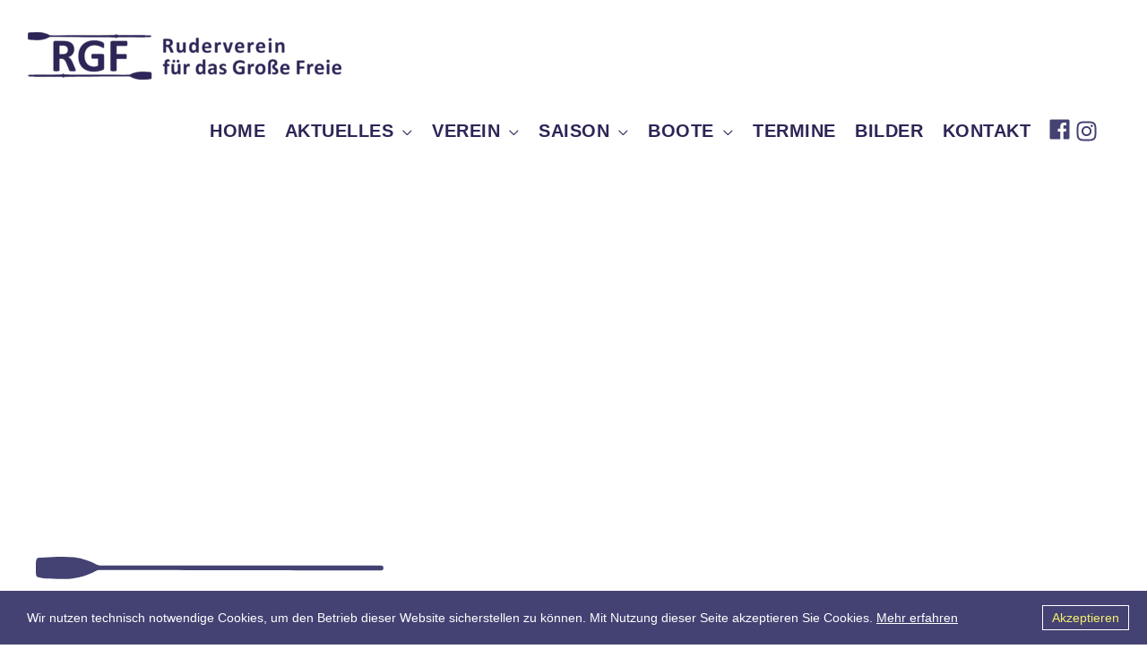

--- FILE ---
content_type: text/html; charset=UTF-8
request_url: https://rudern-rgf.de/tag/2022/
body_size: 15991
content:
<!DOCTYPE html>
<html lang="de">
<head>
<meta charset="UTF-8">
<meta name="viewport" content="width=device-width, initial-scale=1">
<link rel="profile" href="https://gmpg.org/xfn/11">
<link rel="stylesheet" href="https://fonts.typotheque.com/WF-036192-011374.css" type="text/css" />

<title>2022 &#8211; Ruderverein für das Große Freie Lehrte-Sehnde</title>
<meta name='robots' content='max-image-preview:large' />
  <link rel="preload" href="https://rudern-rgf.de/wp-content/themes/astra/assets/fonts/astra.woff" as="font" crossorigin />
  <link rel="preload" href="https://rudern-rgf.de/wp-content/themes/astra/assets/fonts/astra.ttf" as="font" crossorigin />
  <link rel="preload" href="https://rudern-rgf.de/wp-content/themes/astra/assets/fonts/astra.svg#astra" as="font" crossorigin />
  <style type='text/css'>
  @font-face {font-family: "Astra";src: url( https://rudern-rgf.de/wp-content/themes/astra/assets/fonts/astra.woff) format("woff"),url( https://rudern-rgf.de/wp-content/themes/astra/assets/fonts/astra.ttf) format("truetype"),url( https://rudern-rgf.de/wp-content/themes/astra/assets/fonts/astra.svg#astra) format("svg");font-weight: normal;font-style: normal;font-display: fallback;}  </style>
  <link rel="alternate" type="application/rss+xml" title="Ruderverein für das Große Freie Lehrte-Sehnde &raquo; Feed" href="https://rudern-rgf.de/feed/" />
<link rel="alternate" type="application/rss+xml" title="Ruderverein für das Große Freie Lehrte-Sehnde &raquo; Kommentar-Feed" href="https://rudern-rgf.de/comments/feed/" />
<link rel="alternate" type="text/calendar" title="Ruderverein für das Große Freie Lehrte-Sehnde &raquo; iCal Feed" href="https://rudern-rgf.de/termine/?ical=1" />
<link rel="alternate" type="application/rss+xml" title="Ruderverein für das Große Freie Lehrte-Sehnde &raquo; 2022 Schlagwort-Feed" href="https://rudern-rgf.de/tag/2022/feed/" />
<script>
window._wpemojiSettings = {"baseUrl":"https:\/\/s.w.org\/images\/core\/emoji\/14.0.0\/72x72\/","ext":".png","svgUrl":"https:\/\/s.w.org\/images\/core\/emoji\/14.0.0\/svg\/","svgExt":".svg","source":{"concatemoji":"https:\/\/rudern-rgf.de\/wp-includes\/js\/wp-emoji-release.min.js?ver=6.1.9"}};
/*! This file is auto-generated */
!function(e,a,t){var n,r,o,i=a.createElement("canvas"),p=i.getContext&&i.getContext("2d");function s(e,t){var a=String.fromCharCode,e=(p.clearRect(0,0,i.width,i.height),p.fillText(a.apply(this,e),0,0),i.toDataURL());return p.clearRect(0,0,i.width,i.height),p.fillText(a.apply(this,t),0,0),e===i.toDataURL()}function c(e){var t=a.createElement("script");t.src=e,t.defer=t.type="text/javascript",a.getElementsByTagName("head")[0].appendChild(t)}for(o=Array("flag","emoji"),t.supports={everything:!0,everythingExceptFlag:!0},r=0;r<o.length;r++)t.supports[o[r]]=function(e){if(p&&p.fillText)switch(p.textBaseline="top",p.font="600 32px Arial",e){case"flag":return s([127987,65039,8205,9895,65039],[127987,65039,8203,9895,65039])?!1:!s([55356,56826,55356,56819],[55356,56826,8203,55356,56819])&&!s([55356,57332,56128,56423,56128,56418,56128,56421,56128,56430,56128,56423,56128,56447],[55356,57332,8203,56128,56423,8203,56128,56418,8203,56128,56421,8203,56128,56430,8203,56128,56423,8203,56128,56447]);case"emoji":return!s([129777,127995,8205,129778,127999],[129777,127995,8203,129778,127999])}return!1}(o[r]),t.supports.everything=t.supports.everything&&t.supports[o[r]],"flag"!==o[r]&&(t.supports.everythingExceptFlag=t.supports.everythingExceptFlag&&t.supports[o[r]]);t.supports.everythingExceptFlag=t.supports.everythingExceptFlag&&!t.supports.flag,t.DOMReady=!1,t.readyCallback=function(){t.DOMReady=!0},t.supports.everything||(n=function(){t.readyCallback()},a.addEventListener?(a.addEventListener("DOMContentLoaded",n,!1),e.addEventListener("load",n,!1)):(e.attachEvent("onload",n),a.attachEvent("onreadystatechange",function(){"complete"===a.readyState&&t.readyCallback()})),(e=t.source||{}).concatemoji?c(e.concatemoji):e.wpemoji&&e.twemoji&&(c(e.twemoji),c(e.wpemoji)))}(window,document,window._wpemojiSettings);
</script>
<style>
img.wp-smiley,
img.emoji {
	display: inline !important;
	border: none !important;
	box-shadow: none !important;
	height: 1em !important;
	width: 1em !important;
	margin: 0 0.07em !important;
	vertical-align: -0.1em !important;
	background: none !important;
	padding: 0 !important;
}
</style>
	<link rel='stylesheet' id='pt-cv-public-style-css' href='https://rudern-rgf.de/wp-content/plugins/content-views-query-and-display-post-page/public/assets/css/cv.css?ver=2.5.0.1' media='all' />
<link rel='stylesheet' id='astra-theme-css-css' href='https://rudern-rgf.de/wp-content/themes/astra/assets/css/minified/style.min.css?ver=3.4.1' media='all' />
<style id='astra-theme-css-inline-css'>
html{font-size:112.5%;}a,.page-title{color:#444273;}a:hover,a:focus{color:#000000;}body,button,input,select,textarea,.ast-button,.ast-custom-button{font-family:-apple-system,BlinkMacSystemFont,Segoe UI,Roboto,Oxygen-Sans,Ubuntu,Cantarell,Helvetica Neue,sans-serif;font-weight:normal;font-size:18px;font-size:1rem;}blockquote{color:#00000b;}p,.entry-content p{margin-bottom:1em;}h1,.entry-content h1,h2,.entry-content h2,h3,.entry-content h3,h4,.entry-content h4,h5,.entry-content h5,h6,.entry-content h6,.site-title,.site-title a{font-weight:300;}.site-title{font-size:35px;font-size:1.94444444444rem;}header .custom-logo-link img{max-width:350px;}.astra-logo-svg{width:350px;}.ast-archive-description .ast-archive-title{font-size:50px;font-size:2.77777777778rem;}.site-header .site-description{font-size:15px;font-size:0.833333333333rem;}.entry-title{font-size:32px;font-size:1.77777777778rem;}h1,.entry-content h1{font-size:50px;font-size:2.77777777778rem;font-weight:300;line-height:1.1;text-transform:none;}h2,.entry-content h2{font-size:50px;font-size:2.77777777778rem;font-weight:300;line-height:1.1;text-transform:none;}h3,.entry-content h3{font-size:28px;font-size:1.55555555556rem;font-weight:700;line-height:1.1;text-transform:none;}h4,.entry-content h4{font-size:28px;font-size:1.55555555556rem;line-height:1;}h5,.entry-content h5{font-size:32px;font-size:1.77777777778rem;line-height:1;}h6,.entry-content h6{font-size:13px;font-size:0.722222222222rem;line-height:1;}.ast-single-post .entry-title,.page-title{font-size:32px;font-size:1.77777777778rem;}::selection{background-color:#2d2556;color:#ffffff;}body,h1,.entry-title a,.entry-content h1,h2,.entry-content h2,h3,.entry-content h3,h4,.entry-content h4,h5,.entry-content h5,h6,.entry-content h6{color:#2d2556;}.tagcloud a:hover,.tagcloud a:focus,.tagcloud a.current-item{color:#ffffff;border-color:#444273;background-color:#444273;}input:focus,input[type="text"]:focus,input[type="email"]:focus,input[type="url"]:focus,input[type="password"]:focus,input[type="reset"]:focus,input[type="search"]:focus,textarea:focus{border-color:#444273;}input[type="radio"]:checked,input[type=reset],input[type="checkbox"]:checked,input[type="checkbox"]:hover:checked,input[type="checkbox"]:focus:checked,input[type=range]::-webkit-slider-thumb{border-color:#444273;background-color:#444273;box-shadow:none;}.site-footer a:hover + .post-count,.site-footer a:focus + .post-count{background:#444273;border-color:#444273;}.single .nav-links .nav-previous,.single .nav-links .nav-next{color:#444273;}.entry-meta,.entry-meta *{line-height:1.45;color:#444273;}.entry-meta a:hover,.entry-meta a:hover *,.entry-meta a:focus,.entry-meta a:focus *,.page-links > .page-link,.page-links .page-link:hover,.post-navigation a:hover{color:#000000;}.widget-title{font-size:25px;font-size:1.38888888889rem;color:#2d2556;}#cat option,.secondary .calendar_wrap thead a,.secondary .calendar_wrap thead a:visited{color:#444273;}.secondary .calendar_wrap #today,.ast-progress-val span{background:#444273;}.secondary a:hover + .post-count,.secondary a:focus + .post-count{background:#444273;border-color:#444273;}.calendar_wrap #today > a{color:#ffffff;}.page-links .page-link,.single .post-navigation a{color:#444273;}.ast-header-break-point .main-header-bar .ast-button-wrap .menu-toggle{border-radius:0px;}.main-header-menu .menu-link,.ast-header-custom-item a{color:#2d2556;}.main-header-menu .menu-item:hover > .menu-link,.main-header-menu .menu-item:hover > .ast-menu-toggle,.main-header-menu .ast-masthead-custom-menu-items a:hover,.main-header-menu .menu-item.focus > .menu-link,.main-header-menu .menu-item.focus > .ast-menu-toggle,.main-header-menu .current-menu-item > .menu-link,.main-header-menu .current-menu-ancestor > .menu-link,.main-header-menu .current-menu-item > .ast-menu-toggle,.main-header-menu .current-menu-ancestor > .ast-menu-toggle{color:#444273;}.ast-header-break-point .ast-mobile-menu-buttons-minimal.menu-toggle{background:transparent;color:#444273;}.ast-header-break-point .ast-mobile-menu-buttons-outline.menu-toggle{background:transparent;border:1px solid #444273;color:#444273;}.ast-header-break-point .ast-mobile-menu-buttons-fill.menu-toggle{background:#444273;color:#ffffff;}.ast-small-footer{color:#2d2556;}.ast-small-footer > .ast-footer-overlay{background-color:#f7ef6e;;}.footer-adv .footer-adv-overlay{border-top-style:solid;border-top-color:#c51a1b;}.footer-adv .widget-title,.footer-adv .widget-title a{color:#f7ef6e;}.footer-adv{color:#ffffff;}.footer-adv a{color:#ffffff;}.footer-adv .tagcloud a:hover,.footer-adv .tagcloud a.current-item{border-color:#ffffff;background-color:#ffffff;}.footer-adv a:hover,.footer-adv .no-widget-text a:hover,.footer-adv a:focus,.footer-adv .no-widget-text a:focus{color:#f7ef6e;}.footer-adv .calendar_wrap #today,.footer-adv a:hover + .post-count{background-color:#ffffff;}.footer-adv-overlay{background-color:#444273;;}.wp-block-buttons.aligncenter{justify-content:center;}@media (min-width:1200px){.ast-separate-container.ast-right-sidebar .entry-content .wp-block-image.alignfull,.ast-separate-container.ast-left-sidebar .entry-content .wp-block-image.alignfull,.ast-separate-container.ast-right-sidebar .entry-content .wp-block-cover.alignfull,.ast-separate-container.ast-left-sidebar .entry-content .wp-block-cover.alignfull{margin-left:-6.67em;margin-right:-6.67em;max-width:unset;width:unset;}.ast-separate-container.ast-right-sidebar .entry-content .wp-block-image.alignwide,.ast-separate-container.ast-left-sidebar .entry-content .wp-block-image.alignwide,.ast-separate-container.ast-right-sidebar .entry-content .wp-block-cover.alignwide,.ast-separate-container.ast-left-sidebar .entry-content .wp-block-cover.alignwide{margin-left:-20px;margin-right:-20px;max-width:unset;width:unset;}}@media (min-width:1200px){.wp-block-group .has-background{padding:20px;}}@media (min-width:1200px){.ast-no-sidebar.ast-separate-container .entry-content .wp-block-group.alignwide,.ast-no-sidebar.ast-separate-container .entry-content .wp-block-cover.alignwide{margin-left:-20px;margin-right:-20px;padding-left:20px;padding-right:20px;}.ast-no-sidebar.ast-separate-container .entry-content .wp-block-cover.alignfull,.ast-no-sidebar.ast-separate-container .entry-content .wp-block-group.alignfull{margin-left:-6.67em;margin-right:-6.67em;padding-left:6.67em;padding-right:6.67em;}}@media (min-width:1200px){.wp-block-cover-image.alignwide .wp-block-cover__inner-container,.wp-block-cover.alignwide .wp-block-cover__inner-container,.wp-block-cover-image.alignfull .wp-block-cover__inner-container,.wp-block-cover.alignfull .wp-block-cover__inner-container{width:100%;}}.wp-block-columns{margin-bottom:unset;}.wp-block-image.size-full{margin:2rem 0;}.wp-block-separator.has-background{padding:0;}.wp-block-gallery{margin-bottom:1.6em;}.wp-block-group{padding-top:4em;padding-bottom:4em;}.wp-block-group__inner-container .wp-block-columns:last-child,.wp-block-group__inner-container :last-child,.wp-block-table table{margin-bottom:0;}.blocks-gallery-grid{width:100%;}.wp-block-navigation-link__content{padding:5px 0;}.wp-block-group .wp-block-group .has-text-align-center,.wp-block-group .wp-block-column .has-text-align-center{max-width:100%;}.has-text-align-center{margin:0 auto;}@media (min-width:1200px){.wp-block-cover__inner-container,.alignwide .wp-block-group__inner-container,.alignfull .wp-block-group__inner-container{max-width:1200px;margin:0 auto;}.wp-block-group.alignnone,.wp-block-group.aligncenter,.wp-block-group.alignleft,.wp-block-group.alignright,.wp-block-group.alignwide,.wp-block-columns.alignwide{margin:2rem 0 1rem 0;}}@media (max-width:1200px){.wp-block-group{padding:3em;}.wp-block-group .wp-block-group{padding:1.5em;}.wp-block-columns,.wp-block-column{margin:1rem 0;}}@media (min-width:921px){.wp-block-columns .wp-block-group{padding:2em;}}@media (max-width:544px){.wp-block-cover-image .wp-block-cover__inner-container,.wp-block-cover .wp-block-cover__inner-container{width:unset;}.wp-block-cover,.wp-block-cover-image{padding:2em 0;}.wp-block-group,.wp-block-cover{padding:2em;}.wp-block-media-text__media img,.wp-block-media-text__media video{width:unset;max-width:100%;}.wp-block-media-text.has-background .wp-block-media-text__content{padding:1em;}.wp-block-media-text .wp-block-media-text__content{padding:3em 2em;}}@media (max-width:921px){.ast-separate-container .ast-article-post,.ast-separate-container .ast-article-single{padding:1.5em 2.14em;}.ast-separate-container #primary,.ast-separate-container #secondary{padding:1.5em 0;}#primary,#secondary{padding:1.5em 0;margin:0;}.ast-left-sidebar #content > .ast-container{display:flex;flex-direction:column-reverse;width:100%;}.ast-author-box img.avatar{margin:20px 0 0 0;}}@media (min-width:922px){.ast-separate-container.ast-right-sidebar #primary,.ast-separate-container.ast-left-sidebar #primary{border:0;}.search-no-results.ast-separate-container #primary{margin-bottom:4em;}}.wp-block-button .wp-block-button__link,{color:#444273;}.wp-block-button .wp-block-button__link:hover,.wp-block-button .wp-block-button__link:focus{color:#000000;background-color:#ffffff;border-color:#000000;}.elementor-widget-heading h1.elementor-heading-title{line-height:1.1;}.elementor-widget-heading h2.elementor-heading-title{line-height:1.1;}.elementor-widget-heading h3.elementor-heading-title{line-height:1.1;}.elementor-widget-heading h4.elementor-heading-title{line-height:1;}.elementor-widget-heading h5.elementor-heading-title{line-height:1;}.elementor-widget-heading h6.elementor-heading-title{line-height:1;}.wp-block-button .wp-block-button__link{border-style:solid;border-top-width:2px;border-right-width:0px;border-left-width:0px;border-bottom-width:2px;border-color:#2d2556;background-color:#ffffff;color:#444273;font-family:inherit;font-weight:inherit;line-height:1;text-transform:uppercase;letter-spacing:2px;font-size:22px;font-size:1.22222222222rem;border-radius:0px;padding-top:10px;padding-right:0px;padding-bottom:10px;padding-left:0px;}.menu-toggle,button,.ast-button,.ast-custom-button,.button,input#submit,input[type="button"],input[type="submit"],input[type="reset"]{border-style:solid;border-top-width:2px;border-right-width:0px;border-left-width:0px;border-bottom-width:2px;color:#444273;border-color:#2d2556;background-color:#ffffff;border-radius:0px;padding-top:10px;padding-right:0px;padding-bottom:10px;padding-left:0px;font-family:inherit;font-weight:inherit;font-size:22px;font-size:1.22222222222rem;line-height:1;text-transform:uppercase;letter-spacing:2px;}button:focus,.menu-toggle:hover,button:hover,.ast-button:hover,.ast-custom-button:hover .button:hover,.ast-custom-button:hover ,input[type=reset]:hover,input[type=reset]:focus,input#submit:hover,input#submit:focus,input[type="button"]:hover,input[type="button"]:focus,input[type="submit"]:hover,input[type="submit"]:focus{color:#000000;background-color:#ffffff;border-color:#000000;}@media (min-width:544px){.ast-container{max-width:100%;}}@media (max-width:544px){.ast-separate-container .ast-article-post,.ast-separate-container .ast-article-single,.ast-separate-container .comments-title,.ast-separate-container .ast-archive-description{padding:1.5em 1em;}.ast-separate-container #content .ast-container{padding-left:0.54em;padding-right:0.54em;}.ast-separate-container .ast-comment-list li.depth-1{padding:1.5em 1em;margin-bottom:1.5em;}.ast-separate-container .ast-comment-list .bypostauthor{padding:.5em;}.ast-search-menu-icon.ast-dropdown-active .search-field{width:170px;}}@media (max-width:921px){.ast-mobile-header-stack .main-header-bar .ast-search-menu-icon{display:inline-block;}.ast-header-break-point.ast-header-custom-item-outside .ast-mobile-header-stack .main-header-bar .ast-search-icon{margin:0;}.ast-comment-avatar-wrap img{max-width:2.5em;}.ast-separate-container .ast-comment-list li.depth-1{padding:1.5em 2.14em;}.ast-separate-container .comment-respond{padding:2em 2.14em;}.ast-comment-meta{padding:0 1.8888em 1.3333em;}}.footer-adv .tagcloud a:hover,.footer-adv .tagcloud a.current-item{color:#000000;}.footer-adv .calendar_wrap #today{color:#000000;}@media (max-width:921px){.ast-archive-description .ast-archive-title{font-size:40px;}.entry-title{font-size:30px;}h1,.entry-content h1{font-size:75px;}h2,.entry-content h2{font-size:45px;}h3,.entry-content h3{font-size:40px;}h4,.entry-content h4{font-size:35px;font-size:1.94444444444rem;}h5,.entry-content h5{font-size:30px;font-size:1.66666666667rem;}.ast-single-post .entry-title,.page-title{font-size:30px;}}@media (max-width:544px){.ast-archive-description .ast-archive-title{font-size:40px;}.entry-title{font-size:30px;}h1,.entry-content h1{font-size:55px;}h2,.entry-content h2{font-size:35px;}h3,.entry-content h3{font-size:32px;}h4,.entry-content h4{font-size:30px;font-size:1.66666666667rem;}h5,.entry-content h5{font-size:28px;font-size:1.55555555556rem;}.ast-single-post .entry-title,.page-title{font-size:30px;}}@media (max-width:921px){html{font-size:102.6%;}}@media (max-width:544px){html{font-size:102.6%;}}@media (min-width:922px){.ast-container{max-width:1240px;}}@media (max-width:1033px) {.main-header-bar .main-header-bar-navigation{display:none;}}.ast-desktop .main-header-menu.submenu-with-border .sub-menu,.ast-desktop .main-header-menu.submenu-with-border .astra-full-megamenu-wrapper{border-color:#2d2556;}.ast-desktop .main-header-menu.submenu-with-border .sub-menu{border-top-width:2px;border-right-width:0px;border-left-width:0px;border-bottom-width:0px;border-style:solid;}.ast-desktop .main-header-menu.submenu-with-border .sub-menu .sub-menu{top:-2px;}.ast-desktop .main-header-menu.submenu-with-border .sub-menu .menu-link,.ast-desktop .main-header-menu.submenu-with-border .children .menu-link{border-bottom-width:1px;border-style:solid;border-color:#444273;}@media (min-width:922px){.main-header-menu .sub-menu .menu-item.ast-left-align-sub-menu:hover > .sub-menu,.main-header-menu .sub-menu .menu-item.ast-left-align-sub-menu.focus > .sub-menu{margin-left:-0px;}}.ast-small-footer{border-top-style:solid;border-top-width:0px;border-top-color:#87446d;}.ast-breadcrumbs .trail-browse,.ast-breadcrumbs .trail-items,.ast-breadcrumbs .trail-items li{display:inline-block;margin:0;padding:0;border:none;background:inherit;text-indent:0;}.ast-breadcrumbs .trail-browse{font-size:inherit;font-style:inherit;font-weight:inherit;color:inherit;}.ast-breadcrumbs .trail-items{list-style:none;}.trail-items li::after{padding:0 0.3em;content:"\00bb";}.trail-items li:last-of-type::after{display:none;}h1,.entry-content h1,h2,.entry-content h2,h3,.entry-content h3,h4,.entry-content h4,h5,.entry-content h5,h6,.entry-content h6{color:#2d2556;}.ast-header-break-point .main-header-bar{border-bottom-width:0px;}@media (min-width:922px){.main-header-bar{border-bottom-width:0px;}}.ast-safari-browser-less-than-11 .main-header-menu .menu-item, .ast-safari-browser-less-than-11 .main-header-bar .ast-masthead-custom-menu-items{display:block;}.main-header-menu .menu-item, #astra-footer-menu .menu-item, .main-header-bar .ast-masthead-custom-menu-items{-js-display:flex;display:flex;-webkit-box-pack:center;-webkit-justify-content:center;-moz-box-pack:center;-ms-flex-pack:center;justify-content:center;-webkit-box-orient:vertical;-webkit-box-direction:normal;-webkit-flex-direction:column;-moz-box-orient:vertical;-moz-box-direction:normal;-ms-flex-direction:column;flex-direction:column;}.main-header-menu > .menu-item > .menu-link, #astra-footer-menu > .menu-item > .menu-link,{height:100%;-webkit-box-align:center;-webkit-align-items:center;-moz-box-align:center;-ms-flex-align:center;align-items:center;-js-display:flex;display:flex;}.ast-primary-menu-disabled .main-header-bar .ast-masthead-custom-menu-items{flex:unset;}.main-header-menu .sub-menu .menu-item.menu-item-has-children > .menu-link:after{position:absolute;right:1em;top:50%;transform:translate(0,-50%) rotate(270deg);}.ast-header-break-point .main-header-bar .main-header-bar-navigation .page_item_has_children > .ast-menu-toggle::before, .ast-header-break-point .main-header-bar .main-header-bar-navigation .menu-item-has-children > .ast-menu-toggle::before, .ast-mobile-popup-drawer .main-header-bar-navigation .menu-item-has-children>.ast-menu-toggle::before, .ast-header-break-point .ast-mobile-header-wrap .main-header-bar-navigation .menu-item-has-children > .ast-menu-toggle::before{font-weight:bold;content:"\e900";font-family:Astra;text-decoration:inherit;display:inline-block;}.ast-header-break-point .main-navigation ul.sub-menu .menu-item .menu-link:before{content:"\e900";font-family:Astra;font-size:.65em;text-decoration:inherit;display:inline-block;transform:translate(0, -2px) rotateZ(270deg);margin-right:5px;}.widget_search .search-form:after{font-family:Astra;font-size:1.2em;font-weight:normal;content:"\e8b6";position:absolute;top:50%;right:15px;transform:translate(0, -50%);}.astra-search-icon::before{content:"\e8b6";font-family:Astra;font-style:normal;font-weight:normal;text-decoration:inherit;text-align:center;-webkit-font-smoothing:antialiased;-moz-osx-font-smoothing:grayscale;}.main-header-bar .main-header-bar-navigation .page_item_has_children > a:after, .main-header-bar .main-header-bar-navigation .menu-item-has-children > a:after, .site-header-focus-item .main-header-bar-navigation .menu-item-has-children > .menu-link:after{content:"\e900";display:inline-block;font-family:Astra;font-size:.6rem;font-weight:bold;text-rendering:auto;-webkit-font-smoothing:antialiased;-moz-osx-font-smoothing:grayscale;margin-left:10px;line-height:normal;}.ast-mobile-popup-drawer .main-header-bar-navigation .ast-submenu-expanded>.ast-menu-toggle::before{transform:rotateX(180deg);}.ast-header-break-point .main-header-bar-navigation .menu-item-has-children > .menu-link:after{display:none;}
</style>
<link rel='stylesheet' id='astra-menu-animation-css' href='https://rudern-rgf.de/wp-content/themes/astra/assets/css/minified/menu-animation.min.css?ver=3.4.1' media='all' />
<link rel='stylesheet' id='wp-block-library-css' href='https://rudern-rgf.de/wp-includes/css/dist/block-library/style.min.css?ver=6.1.9' media='all' />
<link rel='stylesheet' id='classic-theme-styles-css' href='https://rudern-rgf.de/wp-includes/css/classic-themes.min.css?ver=1' media='all' />
<style id='global-styles-inline-css'>
body{--wp--preset--color--black: #000000;--wp--preset--color--cyan-bluish-gray: #abb8c3;--wp--preset--color--white: #ffffff;--wp--preset--color--pale-pink: #f78da7;--wp--preset--color--vivid-red: #cf2e2e;--wp--preset--color--luminous-vivid-orange: #ff6900;--wp--preset--color--luminous-vivid-amber: #fcb900;--wp--preset--color--light-green-cyan: #7bdcb5;--wp--preset--color--vivid-green-cyan: #00d084;--wp--preset--color--pale-cyan-blue: #8ed1fc;--wp--preset--color--vivid-cyan-blue: #0693e3;--wp--preset--color--vivid-purple: #9b51e0;--wp--preset--gradient--vivid-cyan-blue-to-vivid-purple: linear-gradient(135deg,rgba(6,147,227,1) 0%,rgb(155,81,224) 100%);--wp--preset--gradient--light-green-cyan-to-vivid-green-cyan: linear-gradient(135deg,rgb(122,220,180) 0%,rgb(0,208,130) 100%);--wp--preset--gradient--luminous-vivid-amber-to-luminous-vivid-orange: linear-gradient(135deg,rgba(252,185,0,1) 0%,rgba(255,105,0,1) 100%);--wp--preset--gradient--luminous-vivid-orange-to-vivid-red: linear-gradient(135deg,rgba(255,105,0,1) 0%,rgb(207,46,46) 100%);--wp--preset--gradient--very-light-gray-to-cyan-bluish-gray: linear-gradient(135deg,rgb(238,238,238) 0%,rgb(169,184,195) 100%);--wp--preset--gradient--cool-to-warm-spectrum: linear-gradient(135deg,rgb(74,234,220) 0%,rgb(151,120,209) 20%,rgb(207,42,186) 40%,rgb(238,44,130) 60%,rgb(251,105,98) 80%,rgb(254,248,76) 100%);--wp--preset--gradient--blush-light-purple: linear-gradient(135deg,rgb(255,206,236) 0%,rgb(152,150,240) 100%);--wp--preset--gradient--blush-bordeaux: linear-gradient(135deg,rgb(254,205,165) 0%,rgb(254,45,45) 50%,rgb(107,0,62) 100%);--wp--preset--gradient--luminous-dusk: linear-gradient(135deg,rgb(255,203,112) 0%,rgb(199,81,192) 50%,rgb(65,88,208) 100%);--wp--preset--gradient--pale-ocean: linear-gradient(135deg,rgb(255,245,203) 0%,rgb(182,227,212) 50%,rgb(51,167,181) 100%);--wp--preset--gradient--electric-grass: linear-gradient(135deg,rgb(202,248,128) 0%,rgb(113,206,126) 100%);--wp--preset--gradient--midnight: linear-gradient(135deg,rgb(2,3,129) 0%,rgb(40,116,252) 100%);--wp--preset--duotone--dark-grayscale: url('#wp-duotone-dark-grayscale');--wp--preset--duotone--grayscale: url('#wp-duotone-grayscale');--wp--preset--duotone--purple-yellow: url('#wp-duotone-purple-yellow');--wp--preset--duotone--blue-red: url('#wp-duotone-blue-red');--wp--preset--duotone--midnight: url('#wp-duotone-midnight');--wp--preset--duotone--magenta-yellow: url('#wp-duotone-magenta-yellow');--wp--preset--duotone--purple-green: url('#wp-duotone-purple-green');--wp--preset--duotone--blue-orange: url('#wp-duotone-blue-orange');--wp--preset--font-size--small: 13px;--wp--preset--font-size--medium: 20px;--wp--preset--font-size--large: 36px;--wp--preset--font-size--x-large: 42px;--wp--preset--spacing--20: 0.44rem;--wp--preset--spacing--30: 0.67rem;--wp--preset--spacing--40: 1rem;--wp--preset--spacing--50: 1.5rem;--wp--preset--spacing--60: 2.25rem;--wp--preset--spacing--70: 3.38rem;--wp--preset--spacing--80: 5.06rem;}:where(.is-layout-flex){gap: 0.5em;}body .is-layout-flow > .alignleft{float: left;margin-inline-start: 0;margin-inline-end: 2em;}body .is-layout-flow > .alignright{float: right;margin-inline-start: 2em;margin-inline-end: 0;}body .is-layout-flow > .aligncenter{margin-left: auto !important;margin-right: auto !important;}body .is-layout-constrained > .alignleft{float: left;margin-inline-start: 0;margin-inline-end: 2em;}body .is-layout-constrained > .alignright{float: right;margin-inline-start: 2em;margin-inline-end: 0;}body .is-layout-constrained > .aligncenter{margin-left: auto !important;margin-right: auto !important;}body .is-layout-constrained > :where(:not(.alignleft):not(.alignright):not(.alignfull)){max-width: var(--wp--style--global--content-size);margin-left: auto !important;margin-right: auto !important;}body .is-layout-constrained > .alignwide{max-width: var(--wp--style--global--wide-size);}body .is-layout-flex{display: flex;}body .is-layout-flex{flex-wrap: wrap;align-items: center;}body .is-layout-flex > *{margin: 0;}:where(.wp-block-columns.is-layout-flex){gap: 2em;}.has-black-color{color: var(--wp--preset--color--black) !important;}.has-cyan-bluish-gray-color{color: var(--wp--preset--color--cyan-bluish-gray) !important;}.has-white-color{color: var(--wp--preset--color--white) !important;}.has-pale-pink-color{color: var(--wp--preset--color--pale-pink) !important;}.has-vivid-red-color{color: var(--wp--preset--color--vivid-red) !important;}.has-luminous-vivid-orange-color{color: var(--wp--preset--color--luminous-vivid-orange) !important;}.has-luminous-vivid-amber-color{color: var(--wp--preset--color--luminous-vivid-amber) !important;}.has-light-green-cyan-color{color: var(--wp--preset--color--light-green-cyan) !important;}.has-vivid-green-cyan-color{color: var(--wp--preset--color--vivid-green-cyan) !important;}.has-pale-cyan-blue-color{color: var(--wp--preset--color--pale-cyan-blue) !important;}.has-vivid-cyan-blue-color{color: var(--wp--preset--color--vivid-cyan-blue) !important;}.has-vivid-purple-color{color: var(--wp--preset--color--vivid-purple) !important;}.has-black-background-color{background-color: var(--wp--preset--color--black) !important;}.has-cyan-bluish-gray-background-color{background-color: var(--wp--preset--color--cyan-bluish-gray) !important;}.has-white-background-color{background-color: var(--wp--preset--color--white) !important;}.has-pale-pink-background-color{background-color: var(--wp--preset--color--pale-pink) !important;}.has-vivid-red-background-color{background-color: var(--wp--preset--color--vivid-red) !important;}.has-luminous-vivid-orange-background-color{background-color: var(--wp--preset--color--luminous-vivid-orange) !important;}.has-luminous-vivid-amber-background-color{background-color: var(--wp--preset--color--luminous-vivid-amber) !important;}.has-light-green-cyan-background-color{background-color: var(--wp--preset--color--light-green-cyan) !important;}.has-vivid-green-cyan-background-color{background-color: var(--wp--preset--color--vivid-green-cyan) !important;}.has-pale-cyan-blue-background-color{background-color: var(--wp--preset--color--pale-cyan-blue) !important;}.has-vivid-cyan-blue-background-color{background-color: var(--wp--preset--color--vivid-cyan-blue) !important;}.has-vivid-purple-background-color{background-color: var(--wp--preset--color--vivid-purple) !important;}.has-black-border-color{border-color: var(--wp--preset--color--black) !important;}.has-cyan-bluish-gray-border-color{border-color: var(--wp--preset--color--cyan-bluish-gray) !important;}.has-white-border-color{border-color: var(--wp--preset--color--white) !important;}.has-pale-pink-border-color{border-color: var(--wp--preset--color--pale-pink) !important;}.has-vivid-red-border-color{border-color: var(--wp--preset--color--vivid-red) !important;}.has-luminous-vivid-orange-border-color{border-color: var(--wp--preset--color--luminous-vivid-orange) !important;}.has-luminous-vivid-amber-border-color{border-color: var(--wp--preset--color--luminous-vivid-amber) !important;}.has-light-green-cyan-border-color{border-color: var(--wp--preset--color--light-green-cyan) !important;}.has-vivid-green-cyan-border-color{border-color: var(--wp--preset--color--vivid-green-cyan) !important;}.has-pale-cyan-blue-border-color{border-color: var(--wp--preset--color--pale-cyan-blue) !important;}.has-vivid-cyan-blue-border-color{border-color: var(--wp--preset--color--vivid-cyan-blue) !important;}.has-vivid-purple-border-color{border-color: var(--wp--preset--color--vivid-purple) !important;}.has-vivid-cyan-blue-to-vivid-purple-gradient-background{background: var(--wp--preset--gradient--vivid-cyan-blue-to-vivid-purple) !important;}.has-light-green-cyan-to-vivid-green-cyan-gradient-background{background: var(--wp--preset--gradient--light-green-cyan-to-vivid-green-cyan) !important;}.has-luminous-vivid-amber-to-luminous-vivid-orange-gradient-background{background: var(--wp--preset--gradient--luminous-vivid-amber-to-luminous-vivid-orange) !important;}.has-luminous-vivid-orange-to-vivid-red-gradient-background{background: var(--wp--preset--gradient--luminous-vivid-orange-to-vivid-red) !important;}.has-very-light-gray-to-cyan-bluish-gray-gradient-background{background: var(--wp--preset--gradient--very-light-gray-to-cyan-bluish-gray) !important;}.has-cool-to-warm-spectrum-gradient-background{background: var(--wp--preset--gradient--cool-to-warm-spectrum) !important;}.has-blush-light-purple-gradient-background{background: var(--wp--preset--gradient--blush-light-purple) !important;}.has-blush-bordeaux-gradient-background{background: var(--wp--preset--gradient--blush-bordeaux) !important;}.has-luminous-dusk-gradient-background{background: var(--wp--preset--gradient--luminous-dusk) !important;}.has-pale-ocean-gradient-background{background: var(--wp--preset--gradient--pale-ocean) !important;}.has-electric-grass-gradient-background{background: var(--wp--preset--gradient--electric-grass) !important;}.has-midnight-gradient-background{background: var(--wp--preset--gradient--midnight) !important;}.has-small-font-size{font-size: var(--wp--preset--font-size--small) !important;}.has-medium-font-size{font-size: var(--wp--preset--font-size--medium) !important;}.has-large-font-size{font-size: var(--wp--preset--font-size--large) !important;}.has-x-large-font-size{font-size: var(--wp--preset--font-size--x-large) !important;}
.wp-block-navigation a:where(:not(.wp-element-button)){color: inherit;}
:where(.wp-block-columns.is-layout-flex){gap: 2em;}
.wp-block-pullquote{font-size: 1.5em;line-height: 1.6;}
</style>
<link rel='stylesheet' id='pb-accordion-blocks-style-css' href='https://rudern-rgf.de/wp-content/plugins/accordion-blocks/build/index.css?ver=1.5.0' media='all' />
<link rel='stylesheet' id='slb_core-css' href='https://rudern-rgf.de/wp-content/plugins/simple-lightbox/client/css/app.css?ver=2.9.3' media='all' />
<link rel='stylesheet' id='child-theme-css-css' href='https://rudern-rgf.de/wp-content/themes/rgf/style.css?ver=1.0.0' media='all' />
<!--n2css--><!--[if IE]>
<script src='https://rudern-rgf.de/wp-content/themes/astra/assets/js/minified/flexibility.min.js?ver=3.4.1' id='astra-flexibility-js'></script>
<script id='astra-flexibility-js-after'>
flexibility(document.documentElement);
</script>
<![endif]-->
<script src='https://rudern-rgf.de/wp-includes/js/jquery/jquery.min.js?ver=3.6.1' id='jquery-core-js'></script>
<script src='https://rudern-rgf.de/wp-includes/js/jquery/jquery-migrate.min.js?ver=3.3.2' id='jquery-migrate-js'></script>
<link rel="https://api.w.org/" href="https://rudern-rgf.de/wp-json/" /><link rel="alternate" type="application/json" href="https://rudern-rgf.de/wp-json/wp/v2/tags/64" /><link rel="EditURI" type="application/rsd+xml" title="RSD" href="https://rudern-rgf.de/xmlrpc.php?rsd" />
<link rel="wlwmanifest" type="application/wlwmanifest+xml" href="https://rudern-rgf.de/wp-includes/wlwmanifest.xml" />
<meta name="generator" content="WordPress 6.1.9" />
<meta name="tec-api-version" content="v1"><meta name="tec-api-origin" content="https://rudern-rgf.de"><link rel="https://theeventscalendar.com/" href="https://rudern-rgf.de/wp-json/tribe/events/v1/events/?tags=2022" /><link rel="icon" href="https://rudern-rgf.de/wp-content/uploads/2021/02/cropped-Favicon-1-32x32.jpg" sizes="32x32" />
<link rel="icon" href="https://rudern-rgf.de/wp-content/uploads/2021/02/cropped-Favicon-1-192x192.jpg" sizes="192x192" />
<link rel="apple-touch-icon" href="https://rudern-rgf.de/wp-content/uploads/2021/02/cropped-Favicon-1-180x180.jpg" />
<meta name="msapplication-TileImage" content="https://rudern-rgf.de/wp-content/uploads/2021/02/cropped-Favicon-1-270x270.jpg" />
		<style id="wp-custom-css">
			.ast-archive-description p::before {
content: url(/wp-content/uploads/2021/02/Oeffentlichkeitsbeauftragte-Ronja-Kampmann-1-150x150.jpg);
    float: left;
    margin-right: 25px;
    display: block;
    vertical-align: baseline;
    margin-bottom: -10px;
}
.category-saison-2023
#masthead {
    background-image: url(/wp-content/uploads/2021/02/Termin-Ende-Einerruderverbot-scaled.jpg);
    background-position: 50% 50%;
}
.category-saison-2024 #masthead {
    background-image: url(/wp-content/uploads/2021/02/Termin-Ende-Einerruderverbot-scaled.jpg);
    background-position: 50% 50%;
}
.category-saison-2025 #masthead {
    background-image: url(/wp-content/uploads/2021/02/Termin-Ende-Einerruderverbot-scaled.jpg);
    background-position: 50% 50%;
}

.category-saison-2026
#masthead {
    background-image: url(/wp-content/uploads/2021/02/Termin-Ende-Einerruderverbot-scaled.jpg);
    background-position: 50% 50%;
}

.category-saison-2027 #masthead {
    background-image: url(/wp-content/uploads/2021/02/Termin-Ende-Einerruderverbot-scaled.jpg);
    background-position: 50% 50%;
}

.category-saison-2028 #masthead {
    background-image: url(/wp-content/uploads/2021/02/Termin-Ende-Einerruderverbot-scaled.jpg);
    background-position: 50% 50%;
}

.category-saison-2029 #masthead {
    background-image: url(/wp-content/uploads/2021/02/Termin-Ende-Einerruderverbot-scaled.jpg);
    background-position: 50% 50%;
}


.wp-embed-footer {
    display: none;
}		</style>
		</head>

<body itemtype='https://schema.org/Blog' itemscope='itemscope' class="archive tag tag-64 wp-custom-logo tribe-no-js ast-desktop ast-plain-container ast-no-sidebar astra-3.4.1 ast-header-custom-item-inside group-blog ast-mobile-inherit-site-logo ast-inherit-site-logo-transparent">

<svg xmlns="http://www.w3.org/2000/svg" viewBox="0 0 0 0" width="0" height="0" focusable="false" role="none" style="visibility: hidden; position: absolute; left: -9999px; overflow: hidden;" ><defs><filter id="wp-duotone-dark-grayscale"><feColorMatrix color-interpolation-filters="sRGB" type="matrix" values=" .299 .587 .114 0 0 .299 .587 .114 0 0 .299 .587 .114 0 0 .299 .587 .114 0 0 " /><feComponentTransfer color-interpolation-filters="sRGB" ><feFuncR type="table" tableValues="0 0.498039215686" /><feFuncG type="table" tableValues="0 0.498039215686" /><feFuncB type="table" tableValues="0 0.498039215686" /><feFuncA type="table" tableValues="1 1" /></feComponentTransfer><feComposite in2="SourceGraphic" operator="in" /></filter></defs></svg><svg xmlns="http://www.w3.org/2000/svg" viewBox="0 0 0 0" width="0" height="0" focusable="false" role="none" style="visibility: hidden; position: absolute; left: -9999px; overflow: hidden;" ><defs><filter id="wp-duotone-grayscale"><feColorMatrix color-interpolation-filters="sRGB" type="matrix" values=" .299 .587 .114 0 0 .299 .587 .114 0 0 .299 .587 .114 0 0 .299 .587 .114 0 0 " /><feComponentTransfer color-interpolation-filters="sRGB" ><feFuncR type="table" tableValues="0 1" /><feFuncG type="table" tableValues="0 1" /><feFuncB type="table" tableValues="0 1" /><feFuncA type="table" tableValues="1 1" /></feComponentTransfer><feComposite in2="SourceGraphic" operator="in" /></filter></defs></svg><svg xmlns="http://www.w3.org/2000/svg" viewBox="0 0 0 0" width="0" height="0" focusable="false" role="none" style="visibility: hidden; position: absolute; left: -9999px; overflow: hidden;" ><defs><filter id="wp-duotone-purple-yellow"><feColorMatrix color-interpolation-filters="sRGB" type="matrix" values=" .299 .587 .114 0 0 .299 .587 .114 0 0 .299 .587 .114 0 0 .299 .587 .114 0 0 " /><feComponentTransfer color-interpolation-filters="sRGB" ><feFuncR type="table" tableValues="0.549019607843 0.988235294118" /><feFuncG type="table" tableValues="0 1" /><feFuncB type="table" tableValues="0.717647058824 0.254901960784" /><feFuncA type="table" tableValues="1 1" /></feComponentTransfer><feComposite in2="SourceGraphic" operator="in" /></filter></defs></svg><svg xmlns="http://www.w3.org/2000/svg" viewBox="0 0 0 0" width="0" height="0" focusable="false" role="none" style="visibility: hidden; position: absolute; left: -9999px; overflow: hidden;" ><defs><filter id="wp-duotone-blue-red"><feColorMatrix color-interpolation-filters="sRGB" type="matrix" values=" .299 .587 .114 0 0 .299 .587 .114 0 0 .299 .587 .114 0 0 .299 .587 .114 0 0 " /><feComponentTransfer color-interpolation-filters="sRGB" ><feFuncR type="table" tableValues="0 1" /><feFuncG type="table" tableValues="0 0.278431372549" /><feFuncB type="table" tableValues="0.592156862745 0.278431372549" /><feFuncA type="table" tableValues="1 1" /></feComponentTransfer><feComposite in2="SourceGraphic" operator="in" /></filter></defs></svg><svg xmlns="http://www.w3.org/2000/svg" viewBox="0 0 0 0" width="0" height="0" focusable="false" role="none" style="visibility: hidden; position: absolute; left: -9999px; overflow: hidden;" ><defs><filter id="wp-duotone-midnight"><feColorMatrix color-interpolation-filters="sRGB" type="matrix" values=" .299 .587 .114 0 0 .299 .587 .114 0 0 .299 .587 .114 0 0 .299 .587 .114 0 0 " /><feComponentTransfer color-interpolation-filters="sRGB" ><feFuncR type="table" tableValues="0 0" /><feFuncG type="table" tableValues="0 0.647058823529" /><feFuncB type="table" tableValues="0 1" /><feFuncA type="table" tableValues="1 1" /></feComponentTransfer><feComposite in2="SourceGraphic" operator="in" /></filter></defs></svg><svg xmlns="http://www.w3.org/2000/svg" viewBox="0 0 0 0" width="0" height="0" focusable="false" role="none" style="visibility: hidden; position: absolute; left: -9999px; overflow: hidden;" ><defs><filter id="wp-duotone-magenta-yellow"><feColorMatrix color-interpolation-filters="sRGB" type="matrix" values=" .299 .587 .114 0 0 .299 .587 .114 0 0 .299 .587 .114 0 0 .299 .587 .114 0 0 " /><feComponentTransfer color-interpolation-filters="sRGB" ><feFuncR type="table" tableValues="0.780392156863 1" /><feFuncG type="table" tableValues="0 0.949019607843" /><feFuncB type="table" tableValues="0.352941176471 0.470588235294" /><feFuncA type="table" tableValues="1 1" /></feComponentTransfer><feComposite in2="SourceGraphic" operator="in" /></filter></defs></svg><svg xmlns="http://www.w3.org/2000/svg" viewBox="0 0 0 0" width="0" height="0" focusable="false" role="none" style="visibility: hidden; position: absolute; left: -9999px; overflow: hidden;" ><defs><filter id="wp-duotone-purple-green"><feColorMatrix color-interpolation-filters="sRGB" type="matrix" values=" .299 .587 .114 0 0 .299 .587 .114 0 0 .299 .587 .114 0 0 .299 .587 .114 0 0 " /><feComponentTransfer color-interpolation-filters="sRGB" ><feFuncR type="table" tableValues="0.650980392157 0.403921568627" /><feFuncG type="table" tableValues="0 1" /><feFuncB type="table" tableValues="0.447058823529 0.4" /><feFuncA type="table" tableValues="1 1" /></feComponentTransfer><feComposite in2="SourceGraphic" operator="in" /></filter></defs></svg><svg xmlns="http://www.w3.org/2000/svg" viewBox="0 0 0 0" width="0" height="0" focusable="false" role="none" style="visibility: hidden; position: absolute; left: -9999px; overflow: hidden;" ><defs><filter id="wp-duotone-blue-orange"><feColorMatrix color-interpolation-filters="sRGB" type="matrix" values=" .299 .587 .114 0 0 .299 .587 .114 0 0 .299 .587 .114 0 0 .299 .587 .114 0 0 " /><feComponentTransfer color-interpolation-filters="sRGB" ><feFuncR type="table" tableValues="0.0980392156863 1" /><feFuncG type="table" tableValues="0 0.662745098039" /><feFuncB type="table" tableValues="0.847058823529 0.419607843137" /><feFuncA type="table" tableValues="1 1" /></feComponentTransfer><feComposite in2="SourceGraphic" operator="in" /></filter></defs></svg><div
	class="hfeed site" id="page">
	<a class="skip-link screen-reader-text" href="#content">Zum Inhalt springen</a>

	
			<header
		class="site-header ast-primary-submenu-animation-fade header-main-layout-1 ast-primary-menu-enabled ast-logo-title-inline ast-hide-custom-menu-mobile ast-menu-toggle-link ast-mobile-header-inline" id="masthead" itemtype="https://schema.org/WPHeader" itemscope="itemscope" itemid="#masthead"		>
			
<div class="main-header-bar-wrap">
	<div class="main-header-bar">
				<div class="ast-container">

			<div class="ast-flex main-header-container">
				
		<div class="site-branding">
			<div
			class="ast-site-identity" itemtype="https://schema.org/Organization" itemscope="itemscope"			>
				<span class="site-logo-img"><a href="https://rudern-rgf.de/" class="custom-logo-link" rel="home"><img width="350" height="53" src="https://rudern-rgf.de/wp-content/uploads/2021/01/Kleines-RGF-Logo-Banner-neu-2020-final-350x53.png" class="custom-logo" alt="RGF Logo" decoding="async" srcset="https://rudern-rgf.de/wp-content/uploads/2021/01/Kleines-RGF-Logo-Banner-neu-2020-final-350x53.png 350w, https://rudern-rgf.de/wp-content/uploads/2021/01/Kleines-RGF-Logo-Banner-neu-2020-final-300x46.png 300w, https://rudern-rgf.de/wp-content/uploads/2021/01/Kleines-RGF-Logo-Banner-neu-2020-final-1024x156.png 1024w, https://rudern-rgf.de/wp-content/uploads/2021/01/Kleines-RGF-Logo-Banner-neu-2020-final-768x117.png 768w, https://rudern-rgf.de/wp-content/uploads/2021/01/Kleines-RGF-Logo-Banner-neu-2020-final-1536x234.png 1536w, https://rudern-rgf.de/wp-content/uploads/2021/01/Kleines-RGF-Logo-Banner-neu-2020-final-2048x311.png 2048w" sizes="(max-width: 350px) 100vw, 350px" /></a></span>			</div>
		</div>

		<!-- .site-branding -->
				<div class="ast-mobile-menu-buttons">

			
					<div class="ast-button-wrap">
			<button type="button" class="menu-toggle main-header-menu-toggle  ast-mobile-menu-buttons-outline "  aria-controls='primary-menu' aria-expanded='false'>
				<span class="screen-reader-text">Hauptmenü</span>
				<span class="ast-icon icon-menu-bars"><span class="menu-toggle-icon"></span></span>							</button>
		</div>
			
			
		</div>
			<div class="ast-main-header-bar-alignment"><div class="main-header-bar-navigation"><nav class="ast-flex-grow-1 navigation-accessibility" id="site-navigation" aria-label="Seiten Navigation" itemtype="https://schema.org/SiteNavigationElement" itemscope="itemscope"><div class="main-navigation"><ul id="primary-menu" class="main-header-menu ast-nav-menu ast-flex ast-justify-content-flex-end  submenu-with-border astra-menu-animation-fade "><li id="menu-item-2624" class="menu-item menu-item-type-post_type menu-item-object-page menu-item-home menu-item-2624"><a href="https://rudern-rgf.de/" class="menu-link">Home</a></li>
<li id="menu-item-7354" class="menu-item menu-item-type-custom menu-item-object-custom menu-item-has-children menu-item-7354"><a href="#" class="menu-link">Aktuelles</a><button class="ast-menu-toggle" aria-expanded="false"><span class="screen-reader-text">Menü umschalten</span><span class="ast-icon icon-arrow"></span></button>
<ul class="sub-menu">
	<li id="menu-item-9138" class="menu-item menu-item-type-post_type menu-item-object-post menu-item-9138"><a href="https://rudern-rgf.de/wir-bauen-einen-kraftraum/" class="menu-link">Bautagebuch</a></li>
	<li id="menu-item-9474" class="menu-item menu-item-type-post_type menu-item-object-page menu-item-9474"><a href="https://rudern-rgf.de/row-and-run/" class="menu-link">Row and Run</a></li>
</ul>
</li>
<li id="menu-item-3154" class="menu-item menu-item-type-custom menu-item-object-custom menu-item-has-children menu-item-3154"><a class="menu-link">Verein</a><button class="ast-menu-toggle" aria-expanded="false"><span class="screen-reader-text">Menü umschalten</span><span class="ast-icon icon-arrow"></span></button>
<ul class="sub-menu">
	<li id="menu-item-3759" class="menu-item menu-item-type-post_type menu-item-object-page menu-item-3759"><a href="https://rudern-rgf.de/rudergruppen/" class="menu-link">Rudergruppen</a></li>
	<li id="menu-item-3301" class="menu-item menu-item-type-post_type menu-item-object-page menu-item-3301"><a href="https://rudern-rgf.de/vereinsleben/" class="menu-link">Vereinsleben</a></li>
	<li id="menu-item-3758" class="menu-item menu-item-type-post_type menu-item-object-page menu-item-3758"><a href="https://rudern-rgf.de/schnupperrudern/" class="menu-link">Schnupperrudern</a></li>
	<li id="menu-item-3155" class="menu-item menu-item-type-post_type menu-item-object-page menu-item-3155"><a href="https://rudern-rgf.de/vorstand/" class="menu-link">Vorstand</a></li>
	<li id="menu-item-3348" class="menu-item menu-item-type-post_type menu-item-object-page menu-item-3348"><a href="https://rudern-rgf.de/sponsoren/" class="menu-link">Unterstützer</a></li>
</ul>
</li>
<li id="menu-item-3771" class="menu-item menu-item-type-custom menu-item-object-custom menu-item-has-children menu-item-3771"><a class="menu-link">Saison</a><button class="ast-menu-toggle" aria-expanded="false"><span class="screen-reader-text">Menü umschalten</span><span class="ast-icon icon-arrow"></span></button>
<ul class="sub-menu">
	<li id="menu-item-10377" class="menu-item menu-item-type-taxonomy menu-item-object-category menu-item-10377"><a href="https://rudern-rgf.de/kategorie/saison-2026/" class="menu-link">Saison 2026</a></li>
	<li id="menu-item-9555" class="menu-item menu-item-type-taxonomy menu-item-object-category menu-item-9555"><a href="https://rudern-rgf.de/kategorie/saison-2025/" class="menu-link">Saison 2025</a></li>
	<li id="menu-item-7357" class="menu-item menu-item-type-custom menu-item-object-custom menu-item-has-children menu-item-7357"><a href="#" class="menu-link">Jahre davor</a><button class="ast-menu-toggle" aria-expanded="false"><span class="screen-reader-text">Menü umschalten</span><span class="ast-icon icon-arrow"></span></button>
	<ul class="sub-menu">
		<li id="menu-item-8472" class="menu-item menu-item-type-taxonomy menu-item-object-category menu-item-8472"><a href="https://rudern-rgf.de/kategorie/saison-2024/" class="menu-link">Saison 2024</a></li>
		<li id="menu-item-6862" class="menu-item menu-item-type-taxonomy menu-item-object-category menu-item-6862"><a href="https://rudern-rgf.de/kategorie/saison-2023/" class="menu-link">Saison 2023</a></li>
		<li id="menu-item-5144" class="menu-item menu-item-type-taxonomy menu-item-object-category menu-item-5144"><a href="https://rudern-rgf.de/kategorie/saison-2022/" class="menu-link">Saison 2022</a></li>
		<li id="menu-item-3773" class="menu-item menu-item-type-taxonomy menu-item-object-category menu-item-3773"><a href="https://rudern-rgf.de/kategorie/saison-2021/" class="menu-link">Saison 2021</a></li>
		<li id="menu-item-3828" class="menu-item menu-item-type-post_type menu-item-object-page menu-item-3828"><a href="https://rudern-rgf.de/archiv/" class="menu-link">Archiv</a></li>
	</ul>
</li>
</ul>
</li>
<li id="menu-item-3127" class="menu-item menu-item-type-custom menu-item-object-custom menu-item-has-children menu-item-3127"><a class="menu-link">Boote</a><button class="ast-menu-toggle" aria-expanded="false"><span class="screen-reader-text">Menü umschalten</span><span class="ast-icon icon-arrow"></span></button>
<ul class="sub-menu">
	<li id="menu-item-3128" class="menu-item menu-item-type-post_type menu-item-object-page menu-item-3128"><a href="https://rudern-rgf.de/bootspark/" class="menu-link">Bootspark</a></li>
	<li id="menu-item-3039" class="menu-item menu-item-type-taxonomy menu-item-object-category menu-item-3039"><a href="https://rudern-rgf.de/kategorie/boote/" class="menu-link">Boote nach Alphabet</a></li>
</ul>
</li>
<li id="menu-item-3096" class="menu-item menu-item-type-custom menu-item-object-custom menu-item-3096"><a href="https://rudern-rgf.de/termine/" class="menu-link">Termine</a></li>
<li id="menu-item-3850" class="menu-item menu-item-type-post_type menu-item-object-page menu-item-3850"><a href="https://rudern-rgf.de/bildergalerie/" class="menu-link">Bilder</a></li>
<li id="menu-item-2623" class="menu-item menu-item-type-post_type menu-item-object-page menu-item-2623"><a href="https://rudern-rgf.de/kontakt/" class="menu-link">Kontakt</a></li>
			<li class="ast-masthead-custom-menu-items widget-custom-menu-item">
				<div class="ast-header-widget-area"><aside id="astra-widget-list-icons-3" class="widget astra-widget-list-icons">			<div id="astra-widget-list-icons-wrapper" class="astra-widget-list-icons clearfix">
									<ul class="list-items-wrapper">
													<li>
								<div class="link">
									<a href="https://www.facebook.com/Ruderverein-fr-das-Groe-Freie-Lehrte-Sehnde-100188138671454" class="list-item-link" target="_blank" rel="noopener nofollow" aria-label="facebook">
																			<div class="icon">
											<span class="facebook">
																									<svg xmlns="http://www.w3.org/2000/svg" class="list-icon" fill="#444273" width="25" height="25" viewBox="0 0 448 512"><path d="M448 56.7v398.5c0 13.7-11.1 24.7-24.7 24.7H309.1V306.5h58.2l8.7-67.6h-67v-43.2c0-19.6 5.4-32.9 33.5-32.9h35.8v-60.5c-6.2-.8-27.4-2.7-52.2-2.7-51.6 0-87 31.5-87 89.4v49.9h-58.4v67.6h58.4V480H24.7C11.1 480 0 468.9 0 455.3V56.7C0 43.1 11.1 32 24.7 32h398.5c13.7 0 24.8 11.1 24.8 24.7z"></path></svg>
																							</span>
										</div>
									
									<span class="link-text"></span>

									</a>
								</div>
							</li>
													<li>
								<div class="link">
									<a href="https://www.instagram.com/rudern_rgf/" class="list-item-link" target="_blank" rel="noopener nofollow" aria-label="instagram">
																			<div class="icon">
											<span class="instagram">
																									<svg xmlns="http://www.w3.org/2000/svg" class="list-icon" fill="#444273" width="25" height="25" viewBox="0 0 448 512"><path d="M224.1 141c-63.6 0-114.9 51.3-114.9 114.9s51.3 114.9 114.9 114.9S339 319.5 339 255.9 287.7 141 224.1 141zm0 189.6c-41.1 0-74.7-33.5-74.7-74.7s33.5-74.7 74.7-74.7 74.7 33.5 74.7 74.7-33.6 74.7-74.7 74.7zm146.4-194.3c0 14.9-12 26.8-26.8 26.8-14.9 0-26.8-12-26.8-26.8s12-26.8 26.8-26.8 26.8 12 26.8 26.8zm76.1 27.2c-1.7-35.9-9.9-67.7-36.2-93.9-26.2-26.2-58-34.4-93.9-36.2-37-2.1-147.9-2.1-184.9 0-35.8 1.7-67.6 9.9-93.9 36.1s-34.4 58-36.2 93.9c-2.1 37-2.1 147.9 0 184.9 1.7 35.9 9.9 67.7 36.2 93.9s58 34.4 93.9 36.2c37 2.1 147.9 2.1 184.9 0 35.9-1.7 67.7-9.9 93.9-36.2 26.2-26.2 34.4-58 36.2-93.9 2.1-37 2.1-147.8 0-184.8zM398.8 388c-7.8 19.6-22.9 34.7-42.6 42.6-29.5 11.7-99.5 9-132.1 9s-102.7 2.6-132.1-9c-19.6-7.8-34.7-22.9-42.6-42.6-11.7-29.5-9-99.5-9-132.1s-2.6-102.7 9-132.1c7.8-19.6 22.9-34.7 42.6-42.6 29.5-11.7 99.5-9 132.1-9s102.7-2.6 132.1 9c19.6 7.8 34.7 22.9 42.6 42.6 11.7 29.5 9 99.5 9 132.1s2.7 102.7-9 132.1z"></path></svg>
																							</span>
										</div>
									
									<span class="link-text"></span>

									</a>
								</div>
							</li>
													<li>
								<div class="link">
									<a href="" class="list-item-link" target="_self" rel="noopener nofollow" aria-label="">
																			<div class="icon">
											<span class="">
																							</span>
										</div>
									
									<span class="link-text"></span>

									</a>
								</div>
							</li>
											</ul>
							</div>
			</aside></div>			</li>
			</ul></div></nav></div></div>			</div><!-- Main Header Container -->
		</div><!-- ast-row -->
			</div> <!-- Main Header Bar -->
</div> <!-- Main Header Bar Wrap -->
		</header><!-- #masthead -->
		
	
	
	<div id="content" class="site-content">

		<div class="ast-container">

		

	<div id="primary" class="content-area primary">

		
		
				<section class="ast-archive-description">
										<h1 class="page-title ast-archive-title">2022</h1>
																			</section>

				
					<main id="main" class="site-main">
				<div class="ast-row"><article
class="post-5684 post type-post status-publish format-standard has-post-thumbnail hentry category-saison-2022 tag-64 tag-anrudern tag-lehrte tag-rgf tag-rudern tag-ruderverein tag-sehnde ast-col-sm-12 ast-article-post" id="post-5684" itemtype="https://schema.org/CreativeWork" itemscope="itemscope">
		<div class="ast-post-format- blog-layout-1">
	<div class="post-content ast-col-md-12" >
		<div class="ast-blog-featured-section post-thumb ast-col-md-12"><div class="post-thumb-img-content post-thumb"><a href="https://rudern-rgf.de/einladung-zum-tag-der-offenen-tuer-und-anrudern-2022/" ><img width="1011" height="758" src="https://rudern-rgf.de/wp-content/uploads/2022/04/Einladung.jpg" class="attachment-large size-large wp-post-image" alt="" decoding="async" itemprop="image" srcset="https://rudern-rgf.de/wp-content/uploads/2022/04/Einladung.jpg 1011w, https://rudern-rgf.de/wp-content/uploads/2022/04/Einladung-300x225.jpg 300w, https://rudern-rgf.de/wp-content/uploads/2022/04/Einladung-768x576.jpg 768w" sizes="(max-width: 1011px) 100vw, 1011px" /></a></div></div>		<header class="entry-header">
			<h2 class="entry-title" itemprop="headline"><a href="https://rudern-rgf.de/einladung-zum-tag-der-offenen-tuer-und-anrudern-2022/" rel="bookmark">Einladung zum Tag der offenen Tür und Anrudern 2022</a></h2>			<div class="entry-meta"><span class="posted-on"><span class="published" itemprop="datePublished"> 21. April 2022</span><span class="updated" itemprop="dateModified"> 26. April 2022</span></span></div>		</header><!-- .entry-header -->
				<div class="entry-content clear" 
		itemprop="text"		>
			<p>Der Ruderverein für das Große Freie Lehrte/Sehnde lädt herzlich zum Tag der offenen Tür am 23.04.2022 ab 15 Uhr ein. Neben dem Start in die neue Saison 2022, dem Anrudern, kann die neue Bootshalle nach erfolgreicher Fertigstellung offiziell eingeweiht werden. Zudem freut sich der RGF drei Boote taufen zu können, die dann zusammen mit dem [&hellip;]</p>
 <p class="read-more"> <a class="" href="https://rudern-rgf.de/einladung-zum-tag-der-offenen-tuer-und-anrudern-2022/"> <span class="screen-reader-text">Einladung zum Tag der offenen Tür und Anrudern 2022</span> Weiterlesen &raquo;</a></p>		</div><!-- .entry-content .clear -->
	</div><!-- .post-content -->
</div> <!-- .blog-layout-1 -->
	</article><!-- #post-## -->
</div>			</main><!-- #main -->
			
		
		
	</div><!-- #primary -->


	</div> <!-- ast-container -->
	</div><!-- #content -->
<svg class="wave-qsoVIt violet" version="1.1" xmlns="http://www.w3.org/2000/svg" viewBox="0 0 1440 100" preserveAspectRatio="none">
<path class="wavePath-22lfEN" d="M826.337463,25.5396311 C670.970254,58.655965 603.696181,68.7870267 447.802481,35.1443383 C293.342778,1.81111414 137.33377,1.81111414 0,1.81111414 L0,150 L1920,150 L1920,1.81111414 C1739.53523,-16.6853983 1679.86404,73.1607868 1389.7826,37.4859505 C1099.70117,1.81111414 981.704672,-7.57670281 826.337463,25.5396311 Z" fill="currentColor">
</path>
</svg>

		<footer
		class="site-footer" id="colophon" itemtype="https://schema.org/WPFooter" itemscope="itemscope" itemid="#colophon"		>

			
			
<div class="footer-adv footer-adv-layout-4">
	<div class="footer-adv-overlay">
		<div class="ast-container">
			<div class="ast-row">
				<div class="ast-col-lg-3 ast-col-md-3 ast-col-sm-12 ast-col-xs-12 footer-adv-widget footer-adv-widget-1" >
					<div id="text-8" class="widget widget_text"><h2 class="widget-title">Ruderverein für das Große Freie e. V.</h2>			<div class="textwidget"><p>Clubhaus<br />
Friedrich-Ebert-Straße 21<br />
31319 Sehnde<br />
<a href="mailto:info@rudern-rgf.de">info@rudern-rgf.de</a></p>
</div>
		</div>				</div>
				<div class="ast-col-lg-3 ast-col-md-3 ast-col-sm-12 ast-col-xs-12 footer-adv-widget footer-adv-widget-2" >
									</div>
				<div class="ast-col-lg-3 ast-col-md-3 ast-col-sm-12 ast-col-xs-12 footer-adv-widget footer-adv-widget-3" >
					<div id="custom_html-2" class="widget_text widget widget_custom_html"><h2 class="widget-title">Sonstiges</h2><div class="textwidget custom-html-widget"><p>
	<a href="https://rudern-rgf.de/links/">Links</a><br>
<a href="https://rudern-rgf.de/pressespiegel/">Pressespiegel</a><br>
<a href="https://rudern-rgf.de/kategorie/pressematerial/">Pressematerial</a><br>
<a href="https://rudern-rgf.de/mitgliederbereich">Mitgliederbereich</a></p><a href="https://www.krehtiv.de/index.php?id=134/" target="_blank" rel="noopener noreferrer" class="fonds"><img src="https://rudern-rgf.de/wp-content/uploads/2021/01/Logo-Fonds-fur-Digitales-white-e1611419526624.png" alt="Logo Fonds für Digitales"/>
</a> </div></div>				</div>
				<div class="ast-col-lg-3 ast-col-md-3 ast-col-sm-12 ast-col-xs-12 footer-adv-widget footer-adv-widget-4" >
					<div id="nav_menu-5" class="widget widget_nav_menu"><h2 class="widget-title">Downloads</h2><nav class="menu-footer-menue-container" aria-label="Downloads"><ul id="menu-footer-menue" class="menu"><li id="menu-item-4342" class="menu-item menu-item-type-custom menu-item-object-custom menu-item-4342"><a href="https://rudern-rgf.de/wp-content/uploads/2021/04/Schnupperrudern.pdf" class="menu-link">Schnupperrudern</a></li>
<li id="menu-item-7068" class="menu-item menu-item-type-post_type menu-item-object-page menu-item-7068"><a href="https://rudern-rgf.de/vereinsleben/" class="menu-link">Trainingszeiten</a></li>
<li id="menu-item-4917" class="menu-item menu-item-type-custom menu-item-object-custom menu-item-4917"><a href="https://rudern-rgf.de/wp-content/uploads/2025/07/Aufnahmeantrag_Sepamandat-2025.pdf" class="menu-link">Aufnahmeantrag</a></li>
<li id="menu-item-4344" class="menu-item menu-item-type-custom menu-item-object-custom menu-item-4344"><a href="https://rudern-rgf.de/wp-content/uploads/2025/04/Beitragsordnung_ab-01.04.2025.pdf" class="menu-link">Beitragsordnung</a></li>
<li id="menu-item-4345" class="menu-item menu-item-type-custom menu-item-object-custom menu-item-4345"><a href="https://rudern-rgf.de/wp-content/uploads/2021/04/Ruderordnung.pdf" class="menu-link">Ruderordnung</a></li>
<li id="menu-item-4343" class="menu-item menu-item-type-custom menu-item-object-custom menu-item-4343"><a href="https://rudern-rgf.de/wp-content/uploads/2021/04/Satzung.pdf" class="menu-link">Satzung</a></li>
<li id="menu-item-2803" class="menu-item menu-item-type-post_type menu-item-object-page menu-item-2803"><a href="https://rudern-rgf.de/datenschutzerklaerung/" class="menu-link">Datenschutzerklärung</a></li>
<li id="menu-item-2802" class="menu-item menu-item-type-post_type menu-item-object-page menu-item-2802"><a href="https://rudern-rgf.de/impressum/" class="menu-link">Impressum</a></li>
</ul></nav></div>				</div>
			</div><!-- .ast-row -->
		</div><!-- .ast-container -->
	</div><!-- .footer-adv-overlay-->
</div><!-- .ast-theme-footer .footer-adv-layout-4 -->
<svg class="wave-qsoVIt yellow" version="1.1" xmlns="http://www.w3.org/2000/svg" viewBox="0 0 1440 100" preserveAspectRatio="none">
<path class="wavePath-22lfEN" d="M826.337463,25.5396311 C670.970254,58.655965 603.696181,68.7870267 447.802481,35.1443383 C293.342778,1.81111414 137.33377,1.81111414 0,1.81111414 L0,150 L1920,150 L1920,1.81111414 C1739.53523,-16.6853983 1679.86404,73.1607868 1389.7826,37.4859505 C1099.70117,1.81111414 981.704672,-7.57670281 826.337463,25.5396311 Z" fill="currentColor">
</path>
</svg> 
<div class="ast-small-footer footer-sml-layout-2">
	<div class="ast-footer-overlay">
		<div class="ast-container">
			<div class="ast-small-footer-wrap" >
					<div class="ast-row ast-flex">

											<div class="ast-small-footer-section ast-small-footer-section-1 ast-small-footer-section-equally ast-col-md-12" >
							Copyright © 2026 <span class="ast-footer-site-title">Ruderverein für das Große Freie Lehrte-Sehnde</span>						</div>
				
					
					</div> <!-- .ast-row.ast-flex -->
			</div><!-- .ast-small-footer-wrap -->
		</div><!-- .ast-container -->
	</div><!-- .ast-footer-overlay -->
</div><!-- .ast-small-footer-->

			
		</footer><!-- #colophon -->
			</div><!-- #page -->
		<script>
		( function ( body ) {
			'use strict';
			body.className = body.className.replace( /\btribe-no-js\b/, 'tribe-js' );
		} )( document.body );
		</script>
		<script> /* <![CDATA[ */var tribe_l10n_datatables = {"aria":{"sort_ascending":": activate to sort column ascending","sort_descending":": activate to sort column descending"},"length_menu":"Show _MENU_ entries","empty_table":"No data available in table","info":"Showing _START_ to _END_ of _TOTAL_ entries","info_empty":"Showing 0 to 0 of 0 entries","info_filtered":"(filtered from _MAX_ total entries)","zero_records":"No matching records found","search":"Search:","all_selected_text":"All items on this page were selected. ","select_all_link":"Select all pages","clear_selection":"Clear Selection.","pagination":{"all":"All","next":"Next","previous":"Previous"},"select":{"rows":{"0":"","_":": Selected %d rows","1":": Selected 1 row"}},"datepicker":{"dayNames":["Sonntag","Montag","Dienstag","Mittwoch","Donnerstag","Freitag","Samstag"],"dayNamesShort":["So.","Mo.","Di.","Mi.","Do.","Fr.","Sa."],"dayNamesMin":["S","M","D","M","D","F","S"],"monthNames":["Januar","Februar","M\u00e4rz","April","Mai","Juni","Juli","August","September","Oktober","November","Dezember"],"monthNamesShort":["Januar","Februar","M\u00e4rz","April","Mai","Juni","Juli","August","September","Oktober","November","Dezember"],"monthNamesMin":["Jan.","Feb.","M\u00e4rz","Apr.","Mai","Juni","Juli","Aug.","Sep.","Okt.","Nov.","Dez."],"nextText":"Weiter","prevText":"Zur\u00fcck","currentText":"Heute","closeText":"Erledigt","today":"Heute","clear":"Leeren"}};/* ]]> */ </script><link rel='stylesheet' id='astra-widgets-astra-widget-list-icons-css' href='https://rudern-rgf.de/wp-content/plugins/astra-widgets/assets/css/minified/astra-widget-list-icons.min.css?ver=1.2.12' media='all' />
<style id='astra-widgets-astra-widget-list-icons-inline-css'>
#astra-widget-list-icons-3 .astra-widget-list-icons .image img{min-width:25px;}#astra-widget-list-icons-3 .astra-widget-list-icons .icon svg{width:25px;}#astra-widget-list-icons-3 #astra-widget-list-icons-wrapper .list-items-wrapper li:first-child{padding-top:0;padding-bottom:2.5px;}#astra-widget-list-icons-3 #astra-widget-list-icons-wrapper .list-items-wrapper li{padding-top:2.5px;padding-bottom:2.5px;margin-bottom:0;}#astra-widget-list-icons-3 #astra-widget-list-icons-wrapper .list-items-wrapper li:last-child{padding-top:2.5px;padding-bottom:0;}#astra-widget-list-icons-3.astra-widget-list-icons ul li .link-text{margin-left:px;}#astra-widget-list-icons-3 .list-item-link .icon{width:25px;height:25px;}
</style>
<script id='astra-theme-js-js-extra'>
var astra = {"break_point":"1033","isRtl":""};
</script>
<script src='https://rudern-rgf.de/wp-content/themes/astra/assets/js/minified/style.min.js?ver=3.4.1' id='astra-theme-js-js'></script>
<script src='https://rudern-rgf.de/wp-content/plugins/accordion-blocks/js/accordion-blocks.min.js?ver=1.5.0' id='pb-accordion-blocks-frontend-script-js'></script>
<script id='pt-cv-content-views-script-js-extra'>
var PT_CV_PUBLIC = {"_prefix":"pt-cv-","page_to_show":"5","_nonce":"4d7bb26a96","is_admin":"","is_mobile":"","ajaxurl":"https:\/\/rudern-rgf.de\/wp-admin\/admin-ajax.php","lang":"","loading_image_src":"data:image\/gif;base64,R0lGODlhDwAPALMPAMrKygwMDJOTkz09PZWVla+vr3p6euTk5M7OzuXl5TMzMwAAAJmZmWZmZszMzP\/\/\/yH\/[base64]\/wyVlamTi3nSdgwFNdhEJgTJoNyoB9ISYoQmdjiZPcj7EYCAeCF1gEDo4Dz2eIAAAh+QQFCgAPACwCAAAADQANAAAEM\/DJBxiYeLKdX3IJZT1FU0iIg2RNKx3OkZVnZ98ToRD4MyiDnkAh6BkNC0MvsAj0kMpHBAAh+QQFCgAPACwGAAAACQAPAAAEMDC59KpFDll73HkAA2wVY5KgiK5b0RRoI6MuzG6EQqCDMlSGheEhUAgqgUUAFRySIgAh+QQFCgAPACwCAAIADQANAAAEM\/DJKZNLND\/[base64]"};
var PT_CV_PAGINATION = {"first":"\u00ab","prev":"\u2039","next":"\u203a","last":"\u00bb","goto_first":"Gehe zur ersten Seite","goto_prev":"Gehe zur vorherigen Seite","goto_next":"Gehe zur n\u00e4chsten Seite","goto_last":"Gehe zur letzten Seite","current_page":"Aktuelle Seite ist","goto_page":"Gehe zu Seite"};
</script>
<script src='https://rudern-rgf.de/wp-content/plugins/content-views-query-and-display-post-page/public/assets/js/cv.js?ver=2.5.0.1' id='pt-cv-content-views-script-js'></script>
			<script>
			/(trident|msie)/i.test(navigator.userAgent)&&document.getElementById&&window.addEventListener&&window.addEventListener("hashchange",function(){var t,e=location.hash.substring(1);/^[A-z0-9_-]+$/.test(e)&&(t=document.getElementById(e))&&(/^(?:a|select|input|button|textarea)$/i.test(t.tagName)||(t.tabIndex=-1),t.focus())},!1);
			</script>
			<script type="text/javascript" id="slb_context">/* <![CDATA[ */if ( !!window.jQuery ) {(function($){$(document).ready(function(){if ( !!window.SLB ) { {$.extend(SLB, {"context":["public","user_guest"]});} }})})(jQuery);}/* ]]> */</script>
<div id="footer-cookie">
   <span id="description">
     Wir nutzen technisch notwendige Cookies, um den Betrieb dieser Website sicherstellen zu können. Mit Nutzung dieser Seite akzeptieren Sie Cookies. <a href="/datenschutzerklaerung/">Mehr erfahren</a>
   </span>
   <span id="accept"><a href="javascript:void(0)" title="Akzeptieren">Akzeptieren</a></span>
 </div>

 <script>
   /*
     www.dakitec.de - Cookie Banner
     https://dakitec.de/blog/cookie-banner-selbst-erstellen
     Dieses Skript zeigt den Banner an, wenn er noch nicht bestätigt wurde
*/
   var footerCookie = document.querySelector("#footer-cookie");
   var footerCookieAccept = document.querySelector("#accept");

   if (document.cookie.indexOf("dakitecCookieBanner=") == -1) {
     footerCookie.style.display = "block";
   }

   footerCookieAccept.onclick = function(e) {
     var cookieDate = new Date();
     cookieDate.setTime(new Date().getTime() + 31104000000);

     document.cookie = "dakitecCookieBanner = 1; path=/; secure; expires=" + cookieDate.toUTCString();

     footerCookie.style.display = "none";

     console.log("document.cookie: "+document.cookie.indexOf("dakitecCookieBanner="))
   };
</script>
	</body>
</html>


--- FILE ---
content_type: text/css
request_url: https://fonts.typotheque.com/WF-036192-011374.css
body_size: 554
content:
/*
* Webfonts served by typotheque.com
*
* To make the font files as small as possible,
* most glyphs and OpenType features were removed.
* To edit the fonts, add more language support,
* log it to your Typotheque account:
* http://www.typotheque.com/my_account/webfonts
*
* The Typotheque Font Software is protected under domestic
* and international trademark and copyright law.
* Modifying, reverse engineering or otherwise copying
* of Typotheque Font Software is illegal.
* http://www.typotheque.com/licensing/
*
* (c) 2020, Typotheque
* Generated: 2020-12-13 11:11:08
*/

@font-face {
	font-family: "Fedra Serif A Medium";
	src: url("https://s3.amazonaws.com/fonts.typotheque.com/WF-036192-011374-000050-802f6b8d1ce22b7a85d5597f65e3bafb.woff2") format("woff2"), url("https://s3.amazonaws.com/fonts.typotheque.com/WF-036192-011374-000050-802f6b8d1ce22b7a85d5597f65e3bafb.woff") format("woff");
	font-display: auto;
}
@font-face {
	font-family: "Fedra Serif A Book";
	src: url("https://s3.amazonaws.com/fonts.typotheque.com/WF-036192-011374-000003-3f9b05e2e0ae1b2c40f268fee4653eb0.woff2") format("woff2"), url("https://s3.amazonaws.com/fonts.typotheque.com/WF-036192-011374-000003-3f9b05e2e0ae1b2c40f268fee4653eb0.woff") format("woff");
	font-display: auto;
}


--- FILE ---
content_type: text/css
request_url: https://rudern-rgf.de/wp-content/themes/rgf/style.css?ver=1.0.0
body_size: 7388
content:
/*
Theme Name: RGF
Description: Theme for RGF
Author: Nadine Fiege DAF
Template: astra
*/

* {
  	font-family: Calibri,Candara,Optima,Arial,sans-serif;
}

.secondary a *, .site-footer a *, .site-header a *, a, input[type="submit"] {
    transition: all .2s linear;
}
/* Fixed header fix */
:target:before {
	content: "";
	display: block;
	height: 65px; /* same as your fixed header height */
	margin: -65px 0 0; /* negative fixed header height */
}
.page-title {

}
.wp-block-cover.has-background-dim:not([class*="-background-color"]) {
    background-color: #fff;
}
h1, .entry-content h1, h2, .entry-content h2, h3, .entry-content h3, h4, .site-title, .site-title a, .cat-links {
		letter-spacing: .5px;
}
.entry-content h1, .entry-content h2, .entry-content h3, .entry-content h4, .entry-content h5, .entry-content h6 {
    margin-bottom: 30px;
}
.site-footer h4 {
	color: white;
}
h3 a {
	color:#444273;
}
h3 a:hover  {
    color: #2d2556;
}
td a, td a:hover {
    text-decoration: underline;
}
#slb_viewer_wrap .slb_theme_slb_default .slb_data_title, #slb_viewer_wrap .slb_theme_slb_default .slb_group_status {
    font-family: inherit !important;
    font-size: 1.2em !important;
}
.site-main .wp-block-button .wp-block-button__link, .c-accordion__title--button, .wpforms-submit   {
	letter-spacing: 1px;
}
.wp-block-image .aligncenter {
    background: #fff;
		padding: 2em 0;
}
.wp-block-image .aligncenter img {

}
.no-padding-bottom {
    padding-bottom: 1em;
}
.pt-cv-wrapper .btn, .read-more a, .wp-block-file .wp-block-file__button {
    border-style: solid;
    border-top-width: 2px;
    border-right-width: 0px;
    border-left-width: 0px;
    border-bottom-width: 2px;
    border-color: #444273;
    background-color: #ffffff;
    color: #444273 !important;
    font-weight: inherit;
    line-height: 1;
    text-transform: uppercase;
    letter-spacing: 1px;
    font-size: 22px;
    font-size: 1.375rem;
    border-radius: 0;
    padding-top: 10px;
    padding-right: 0px;
    padding-bottom: 10px;
    padding-left: 0px;
}
.pt-cv-wrapper .btn:active, .read-more a:active, .pt-cv-wrapper .btn:focus, .read-more a:focus, .wp-block-file .wp-block-file__button:focus {
	background-color: white !important;
}
.pt-cv-wrapper .btn:hover, .read-more a:hover, .wp-block-file .wp-block-file__button:hover {
	color: black !important;
	background-color: #ebebff;
	border-color: black
}
.read-more a {
    margin-top: 1em;
		display: inline-block;
}
.entry-title a:hover {
	color: #d4141a;
}
.red strong{
  color:#d4141a;
  text-transform: uppercase;
}

header .ast-container {
    max-width: 1440px;
}
.main-header-bar-wrap {
    background: linear-gradient(180deg, rgba(255,255,255,.8) 0%, rgba(255,255,255,0) 100%);
  padding: 1em 0 3em 0;
}
.main-header-bar-wrap {
    /*background: linear-gradient(180deg, rgba(247, 245, 196,1) 0%, rgba(247, 245, 196,0) 100%);
    padding: 1em 0 3em 0;*/
}
.teaser-footer {
    padding: 0;
}
.teaser-footer .wp-block-group__inner-container {
    max-width: 100% !important;
    padding: 0 !important;
}
.teaser-footer .wp-block-media-text__content {
    padding: 80px 25px;
}
.ast-separate-container {
    background-color: #d7d7e9;
}
.tribe-common--breakpoint-medium.tribe-events .tribe-events-calendar-month__day,
.tribe-common--breakpoint-medium.tribe-events .tribe-events-calendar-month__body,
.tribe-common--breakpoint-medium.tribe-events .tribe-events-calendar-month__week,
.tribe-events .tribe-events-calendar-day-nav {
    border-color: white;
}
.tribe-events .tribe-events-calendar-list__month-separator::after {
    background-color: #fff;
}
.tribe-events .tribe-events-c-nav__next:disabled, .tribe-events .tribe-events-c-nav__prev:disabled {
    color: white;
}
.single-post .site-logo-img {
    /*background: none;*/
}
.single #masthead {

}
.ast-flex.main-header-container {
    margin-left: 11px;
}

.ast-no-sidebar .entry-content .alignfull {
    background-position: 50% 75%;
}
.home.ast-no-sidebar .entry-content .alignfull {
    background-position: 50%;
}
.archive #content {
   /* padding-top: 550px;*/
}
.page-id-1139  #content {
	padding-top: 230px;
}
.post-type-archive-tribe_events #content {
    /*padding-top: 200px;*/
}
.tribe-events-calendar .entry-title.summary {
    font-size: inherit;
}
.tribe-events-page-title {
    font-size: 2.77777777778rem;
    font-weight: 300;
    margin-bottom: 1em;
    text-align: left;
}
.tribe-events-sub-nav li a {
    background: none;
    padding: 0;
}
#tribe-bar-form label {
    font-size: inherit;
}
#tribe-events-footer ~ a.tribe-events-ical.tribe-events-button {
    height: auto;
    line-height: inherit;
}
#tribe-events .tribe-events-button, #tribe-events .tribe-events-button:hover, #tribe_events_filters_wrapper input[type="submit"], .tribe-events-button, .tribe-events-button.tribe-active:hover, .tribe-events-button.tribe-inactive, .tribe-events-button:hover, .tribe-events-calendar td.tribe-events-present div[id*="tribe-events-daynum-"], .tribe-events-calendar td.tribe-events-present div[id*="tribe-events-daynum-"] > a {
    background-color: #444273;
    border-radius: 0;
}
#tribe-events-content .tribe-events-calendar .mobile-active:hover, #tribe-events-content .tribe-events-calendar td.tribe-events-othermonth.mobile-active, #tribe-events-content .tribe-events-calendar td.tribe-events-othermonth.mobile-active div[id*="tribe-events-daynum-"], #tribe-events-content .tribe-events-calendar td.tribe-events-othermonth.mobile-active div[id*="tribe-events-daynum-"] a, .tribe-events-calendar .mobile-active div[id*="tribe-events-daynum-"], .tribe-events-calendar .mobile-active div[id*="tribe-events-daynum-"] a, .tribe-events-calendar td.mobile-active {
    background-color: #c51a1b;
}


#tribe-events, #tribe-events-pg-template, .tribe-events-pg-template {
    padding: 30px 0 0 0;
}
.single-tribe_events #content {
    /*padding-top: 50px;*/
}
.archive #masthead {
    background-repeat: no-repeat;
    background-size: cover;
    height: 550px;
}
.tribe-events-widget-link {
    text-align: center;
}
.tribe-events-adv-list-widget .tribe-events-widget-link a, .tribe-events-back a, .tribe-events-list-widget .tribe-events-widget-link a, ul.tribe-events-sub-nav a {
    text-decoration: underline;
    font-size: inherit;
}
 .tribe-events-back a:hover, ul.tribe-events-sub-nav a:hover {
    color: #fff;

}
.tribe-events-list-widget .tribe-events-widget-link a, .tribe-events-adv-list-widget .tribe-events-widget-link a{
  color:#fff;
}
.tribe-events-list-widget .tribe-events-widget-link a:hover, .tribe-events-adv-list-widget .tribe-events-widget-link a:hover{
  color:#f7ef6e
}


#tribe-events-content-wrapper {
    margin-bottom: 2em;
}
.wp-block-cover__gradient-background {
    background: linear-gradient(90deg, rgba(255,255,255,1) 0%, rgba(255,255,255,1) 34%, rgba(255,255,255,0) 68%, rgba(255,255,255,0) 100%) !important;
}
 .single-tribe_events #masthead {
	 /*background: white;*/
 }
#tribe-events-content.tribe-events-list {
    background: white;
    border-radius: 10px;
    margin-bottom: 5em;
}
#tribe-bar-form {
    background: white;
    border-radius: 10px;
}

.single-tribe_events .tribe-events-single-event-title {
    text-align: center;
    color: #2d2556;
    background: white;
    padding-top: 30px;
    padding-left: 1em;
    padding-right: 1em;
    font-size: 2.77777777778rem;
    border-radius:  10px 10px 0 0
}
.tribe-events-schedule {
    text-align: center;
    background: white;
    margin: 0;
    padding-top: 1em;
}
.single-tribe_events #masthead, .post-type-archive-tribe_events #masthead, .page-id-1139 #masthead{
	background-repeat: no-repeat;
	background-size: cover;
    height: 300px;
		background-image: url(/wp-content/uploads/2021/02/piccola3-scaled.jpg);
}
.category-saison-2021 #masthead, .category-saison-2022 #masthead {
	background-image: url(/wp-content/uploads/2021/02/Termin-Ende-Einerruderverbot-scaled.jpg);
  background-position: 50% 50%
}
.ast-post-format-.single-layout-1 {
  /*  margin-top: 2.5em;*/
}
.category-boote #masthead {
	background-image: url(/wp-content/uploads/2021/02/present_DSC_8737.jpg);
	background-position: 50% 50%
}
.category-pressematerial #masthead {
	background-image: url(/wp-content/uploads/2021/02/Pressebereich-scaled.jpg);
	background-position: 50% 35%
}
.events-list #tribe-events-footer, .single-tribe_events #tribe-events-footer, .tribe-events-day #tribe-events-footer, .tribe-events-map #tribe-events-footer, .tribe-events-photo #tribe-events-footer {
    border-top: none;
    padding-top: 0;
}
.tribe-bar-submit {
    padding: 20px 15px;
}
.tribe-events-notices {
    background: #f7ef6e;
    border-radius: 10px 10px 0 0;
    border: #f7ef6e;
    color: inherit;
    text-shadow: none;
}
.ast-separate-container .ast-article-post, .ast-separate-container .ast-article-single {
    padding-top: 2em;
    border-radius: 10px;
    margin-bottom: 2em;
}
.post-type-archive-tribe_events .ast-article-post, .single-tribe_events .ast-article-single {
    border-radius: 0 0 10px 10px;
}
.cat-links {
    display: block;
    position: absolute;
    top: 1em;
    font-size: 2.77777777778rem;
    color: #000;
    border-bottom: 2px solid #d7d7e9;
}
.tribe-events-list-separator-month::after {
    border-bottom: 2px solid #d7d7e9;
}

.ast-single-post-order .entry-title {
    margin-top: 5rem;
    font-size: 2.77777777778rem;
    font-weight: 300;
}
.ast-single-post-order {
    margin-top: 2em;
}
.post-type-archive-tribe_events .wp-block-button {
    margin-bottom: 1.5em;
}
.wp-block-button__link:active, .wp-block-button__link:focus, .wp-block-button__link:hover, .wp-block-button__link:visited {
    color: #444273;
}
.post-type-archive-tribe_events .wp-block-button.wp-block-button__link:active,
.post-type-archive-tribe_events .wp-block-button__link:focus,
.post-type-archive-tribe_events .wp-block-button__link:visited {
    color: #444273;
}
.post-type-archive-tribe_events .wp-block-button__link:hover{
    color: #000;
}
.single-tribe_events .wp-block-buttons {
    display: none;
}
.mtphr-dnt-tick-container {
    background: #d4141a;
    color: white;
    margin-bottom: 1.5em;
}
.mtphr-dnt-tick {
    text-align: center;
}
.attachment-large.size-large.wp-post-image {
    width: 100%;
}
.mtphr-dnt-tick-container {
    text-align: center;
  padding: 5px 10px;
}
.wp-block-file {
    display: flex;
    flex-direction: row;
    justify-content: flex-start;
  margin-bottom: 0;
  padding: .75em 0 .75em .75em;
}
.wp-block-file:nth-child(even) {
    background-color: #d7d7e9;
}
.wp-block-file a:first-child {
    flex: 1;
}
.home .flex-active-slide img {
    min-height: 550px;
    object-fit: cover;
}
.wp-block-file .wp-block-file__button {
    margin-left: 0;
    margin-right: 0.75em;
}
.mtphr-dnt-tick-container::before {
    content: 'Aktuelle Info:';
    font-weight: bold;
    text-transform: uppercase;
}
h3.has-background {
    margin-top: 1.25em;
    margin-bottom: 0.25em;
}
.page-id-809 h3.has-background {
    margin:0 0 0.25em 0;
}
.page-id-809 .wp-block-columns{
	margin-bottom: 3em;
}
iframe {
    width: 100%;
}
.wp-block-buttons {
    margin-top: 1.5em;
}
.menu-link {
    text-transform: uppercase;
		font-size: 1.1em;
		font-weight: bold;
		letter-spacing: .5px;
}
footer .menu-link, footer a {
    text-transform: none;
    font-size: inherit;
    text-decoration: underline;
  font-weight: normal;
}
footer .menu-link:hover, footer a:hover {
    text-decoration: underline;
}
.sub-menu .menu-link {
    height: 100% !important;
}
.widget-title {
    text-transform: uppercase;
    line-height: 1.2em;
}
.footer-adv-widget-1 {
    width: 50%;
}
.footer-adv-widget-2 {
    display: none;
}
#primary-menu .current-menu-item .menu-link {
	border-bottom: 2px solid #444273;
}
.main-navigation {
	height: auto
}
.menu-item {
    padding: 0 .6em;
}
.sub-menu .menu-item {
    padding: 0;
}
.ast-desktop .main-header-menu.submenu-with-border .sub-menu {
	border: none;
	/*transform: translateY(-2px);*/
}
#primary-menu .menu-link {
	/*text-transform: uppercase;
	font-size: 1em;
	font-weight: bold;
	letter-spacing: 0;*/
	padding: 0;
}
.single #primary-menu .menu-link {
/*	color: black;*/
}
.ast-separate-container #primary {
	margin:0 0 2em 0
}
 #primary-menu .sub-menu .menu-link{
		font-size: inherit;
		font-weight: normal;
		padding: .9em 1em
}
.ast-header-break-point .main-navigation ul .menu-item .menu-link {
    height: 100% !important;
		padding: 0 20px;
}
.ast-header-break-point #site-navigation .main-header-menu{
    background-color: rgba(255,255,255,0.95);
}

#primary-menu.submenu-with-border .sub-menu .menu-link{
	 font-size: inherit;
	 font-weight: normal;
	 padding: .9em 1em
}

a img, figure.wp-block-media-text__media{
	-webkit-transition: all .25s ease-in-out;
	-moz-transition: all .25s ease-in-out;
	-o-transition: all .25s ease-in-out;
	transition: all .25s ease-in-out;
}
a img:hover, figure.wp-block-media-text__media:hover{
    opacity: .8;
}
.wp-block-gallery.columns-4 .blocks-gallery-item {
    max-height: 200px;
}
.archive .ast-blog-featured-section {
    float: left;
    width: 33%;
}
.archive .entry-header {
    float: left;
    padding-left: 25px;
    width: 67%;
}
.archive .entry-content {
    float: left;
    width: 67%;
    padding-left: 25px;
}
.slb_template_tag.slb_template_tag_ui.slb_template_tag_ui_group_status {
    display: none;
}
.entry-content ul {
    margin-left: 1em;
}
.entry-content ol li, .entry-content ul li {
    padding-left: .5em;
}
.wp-block-media-text__media img {
    max-height: 500px;
    object-fit: cover;
}
#post-1139 .post-password-form{
    margin: 100px 0 120px 0;
}
.sonaar-no-artwork .sonaar-grid {
    justify-content: left;
}
.iron_widget_radio .sonaar-no-artwork .sonaar-grid {
    justify-content: left;
}
.playlist .tracklist-item-title {
    max-width: 100%;
}
.entry-content .playlist li {
    padding-left: 0;
}
.header-main-layout-1 .main-navigation {
    padding-left: 15px;
    vertical-align: top;
}
.main-navigation {
    /*margin-right: 50px;*/
}
#slb_viewer_wrap .slb_theme_slb_default .slb_container {
    border-radius: 0 !important;
}
.ast-archive-description p {
    font-size: 1em;
    padding: 1em 0 0 calc(33.33333% - 150px);
    overflow: hidden;
			font-style: italic;
}
.category-pressematerial .ast-archive-description .ast-archive-title {
    padding-bottom: .75em;
    border-bottom:2px solid #e9e9f5;
    margin-bottom: .5em;
}
.ast-archive-description {
    padding-bottom: 2.5em;
}
.ast-archive-description p::before {
    content: url(/wp-content/uploads/2021/02/Oeffentlichkeitsbeauftragte-Silke-Kardinal-1-150x150.jpg);
    float: left;
    margin-right: 25px;
    display: block;
    vertical-align: baseline;
    margin-bottom: -10px;
}
.hidden {
    display: none;
}
.wp-block-gallery.columns-6 .blocks-gallery-item {
    height: 120px;
}
.c-accordion__title--button {
    color: #5a5899;
		border-top: 1px solid black;
		border-bottom: 1px solid black;
		text-align: center;
}
.wp-block-column .c-accordion__content{
	/*padding: 0;*/
}
.page-id-1139 .c-accordion__title--button {
    text-align: left;
    margin-bottom: 1em;
    margin-top: -.5em;
}
.c-accordion__content .iron-audioplayer .sr_it-playlist-title {
    font-size: 1em;
    font-family: 'PT Sans',sans-serif;
    font-weight: bold;
		display: none;
}
.c-accordion__content .iron-audioplayer .playlist ul {
    margin: 0 0 25px 0;
}
.entry-content h4 {
    margin-bottom: 0;
    padding-bottom: .2em;
    font-weight: bold;
}
.entry-content .questions h4 {
    text-align: center;
}
.c-accordion__content {
    background: white;
    padding: 1em;
}
.main-header-bar {
   background-color: transparent;
}
h3.name-smaller {
    font-size: 33px !important;
}
.tribe-events-promo.tribe-common-b1.tribe-events-c-promo {
    display: none;
}
.single-tribe_events .tribe-events-event-meta {
    background: #d7d7e9;
  border-radius: 10px;
}
.category-aktuelle-saison .post-thumb-img-content.post-thumb img, .category-pressematerial .post-thumb-img-content.post-thumb img{
    max-height: 450px;
    object-fit: cover;
}
.category-boote .published{
    display: none
}
footer .menu-item {
    padding: 0;
}
a[rel="next"] {
    float: right;
}
a[rel="prev"] {
    float: left;
}
a[rel="next"], a[rel="prev"] {
    padding-left:0;
    padding-right:0;
		text-transform: uppercase;
		font-weight: bold;
}

.ast-header-break-point .ast-mobile-menu-buttons-outline.menu-toggle {
    border-width: 2px;
}
.ast-header-break-point .ast-mobile-menu-buttons-outline.menu-toggle:hover {
    background-color:rgba(255,255,255,0.2)
}
blockquote {
    margin: 2.5em 4em 3.5em 4em;
}
.main-header-menu .sub-menu {
    background: rgba(255,255,255,0.8);
    border-radius: 12px;
}
.menu-link {
    cursor: pointer;
}
.entry-content h2.skull {
  margin-bottom: 1.25em;
}
.skull.violet::before, .ast-archive-description:before, .tribe-events-page-title:before {
    content: url(/wp-content/themes/rgf/assets/images/skull-violet.svg);
}
.skull.yellow::before {
    content: url(/wp-content/themes/rgf/assets/images/skull-yellow.svg);
    transform: rotate(180deg)
}
.skull::before, .ast-archive-description:before, .tribe-events-page-title:before {
    width: 32.33333%;
    display: block;
    margin-bottom: .5em;
}
hr{
  background-color: #e9e9f5;
  height: 2px
}
.ast-archive-description, .blog-layout-1 {
  border-bottom:2px solid #e9e9f5;
}
.c-accordion__title--button {
    color: #5a5899;
    border-top: 1px solid #5a5899;
    border-bottom: 1px solid #5a5899;
    text-align: center;
}
@keyframes headAnim {
 from {
  opacity:0
 }
 to {
  opacity:1
 }
}
@-webkit-keyframes headAnim {
 from {
  opacity:0
 }
 to {
  opacity:1
 }
}
@-ms-keyframes headAnim {
 from {
  opacity:0
 }
 to {
  opacity:1
 }
}
#metaslider-id-1434, #masthead, .wp-block-cover.alignfull {
 -webkit-animation-name:headAnim;
 -ms-animation-name:headAnim;
 animation-name:headAnim;
 -webkit-animation-fill-mode:both;
 -ms-animation-fill-mode:both;
 animation-fill-mode:both;
 -webkit-animation-delay:0.3s;
 -ms-animation-delay:0.3s;
 animation-delay:0.3s;
 -webkit-animation-duration:0.3s;
 -ms-animation-duration:0.3s;
 animation-duration:0.3s
}
.wp-image-662.size-full {
    display: none;
}

.tribe-common .tribe-common-c-btn:focus, .tribe-common .tribe-common-c-btn:hover, .tribe-common a.tribe-common-c-btn:focus, .tribe-common a.tribe-common-c-btn:hover {
    background-color: #77131a;
}
.tribe-common .tribe-common-c-btn, .tribe-common a.tribe-common-c-btn {
    background-color: #c51a1b;
}
.page-id-2013 h3, .page-id-2030 h3{
    margin-top: 1.5em;
}
.wp-block-media-text.is-vertically-aligned-center .wp-block-media-text__content, .wp-block-media-text.is-vertically-aligned-center .wp-block-media-text__media, .wp-block-media-text .wp-block-media-text__content, .wp-block-media-text .wp-block-media-text__media {
    -ms-grid-row-align: start;
    align-self: start;
  /*margin-top: 1em*/
}
.wp-block-media-text .wp-block-media-text__content{
  padding: 0 0 20px 30px;
}

.alignfull .wp-block-media-text.has-media-on-the-right .wp-block-media-text__content{
  padding-left: 0;
  padding-right: 20px;
}
.alignfull.teaser-footer .wp-block-media-text.has-media-on-the-right .wp-block-media-text__content{
  padding-top: 2em;
  padding-bottom: 2em;
}

.wp-block-gallery.sponsors .blocks-gallery-item figure {
    display: flex;
    align-items: center !important;
    justify-content: center !important;
}
.entry-content .blocks-gallery-grid {
    margin-left: 0;
}

.ast-separate-container .post-navigation {
    padding-left: 0;
    padding-right: 0;
}
/*#post-1938 .entry-title {
    background: red !important;
}*/
.fonds img {
  width:70%
}




/* The Events Calendar */

.tribe-list-widget .tribe-events-list-widget-events {
    clear: none;
    min-height: 200px;
    padding: 5px;
    width: 23.5%;
    float: left;
    text-align: center;
    border: solid #f7f36e 0;
    border-top-width: 7px;
    margin-right: 2%;
    display: flex;
    flex-direction: column-reverse;
    box-sizing: border-box;
    border-radius: 10px;
    position: relative;
    visibility: hidden;
    background-color: #d7d7e9;
    color: #444273;
    -webkit-transition: all .25s ease-in-out;
	  -moz-transition: all .25s ease-in-out;
	  -o-transition: all .25s ease-in-out;
	  transition: all .25s ease-in-out;
}
.tribe-list-widget .tribe-events-list-widget-events:last-child {
    margin-right: 0;
}
.tribe-list-widget .tribe-events-list-widget-events:hover {
    background: #f7f36e;
}
.tribe-list-widget .tribe-event-time {
    display: none;
}
.tribe-list-widget .tribe-events-list-widget-events .day {
    font-size: 3rem;
    font-weight: bold;
    padding: 0;
    line-height: 1em;
}
.tribe-list-widget .tribe-events-list-widget-events .month {
    font-size: 1rem;
}
.tribe-list-widget li.tribe-events-list-widget-events a {
    position: absolute;
    display: block;
    height: 100%;
    width: 100%;
    top: 0;
    left: 0;
    font-style: normal;
    font-weight: normal;
}
.tribe-list-widget .tribe-events-list-widget-events .tribe-event-title a{
    background: none;
    color: #444273 !important;
    text-align: center;
    font-weight: bold;
    padding-top: 12px;
    line-height: 1em;
    text-decoration: none !important;
    display: block;
    position: relative;
    min-height: 4em;

}
.tribe-list-widget .tribe-events-list-widget-events .tribe-event-duration {
    font-size: 0;
}
.tribe-list-widget .tribe-events-list-widget-events .tribe-event-date-start{
  font-size: 300%;
  margin: 0 0 2px 0;
  padding: 0;
  font-weight: bold;
}
.tribe-events-schedule h2 {
    color: #2d2556;
}
.tribe-events-read-more, #tribe-bar-form .tribe-bar-submit input[type="submit"] {
    border-style: solid;
    border-top-width: 2px;
    border-right-width: 0px;
    border-left-width: 0px;
    border-bottom-width: 2px;
    border-color: #2d2556;
    background-color: #ffffff;
    color: #444273;
    font-family: inherit;
    font-weight: inherit;
    line-height: 1;
    text-transform: uppercase;
    letter-spacing: 2px;
    font-size: 22px;
    font-size: 1.22222222222rem;
    border-radius: 0px;
    padding-top: 10px;
    padding-right: 0px;
    padding-bottom: 10px;
    padding-left: 0px;
    display: inline-block;
}
.tribe-events-read-more:hover, #tribe-bar-form .tribe-bar-submit input[type="submit"]:hover {
    background-color: #d7d7e9;
}

.tribe-events-list .tribe-events-loop .tribe-events-event-image {
    margin-bottom: 50px;
}
.tribe-events-loop .tribe-events-event-meta {
    margin-bottom: 2em;
    font-size: 100%;
}
.tribe-events-list-widget h4.tribe-event-title {
    font-weight: normal;
    font-size: 120%;
}
.swmsc_recent_posts_square_date span.swmsc_recent_posts_square_d_month {
    font-size: 50%;
    font-weight: normal;
    text-transform: none;
}
.pt-cv-wrapper .col-md-4 {
    width: calc(33.33333% - 20px);
    margin-right: 30px;
}
.pt-cv-wrapper .col-md-4:last-child {
    margin-right: 0;
}
.pt-cv-content-item {
    border: 2px solid #d7d7e9;
    border-radius: 10px;
}
.pt-cv-href-thumbnail {
    height: 290px;
    display: inline-block;
    margin-left: -15px;
    margin-right: -15px;
    width: calc(100% + 30px)
}
.pt-cv-ifield {
    display: flex;
    flex-direction: column;
}
.pt-cv-content {
    order: 10;
}
.pt-cv-wrapper img {
    height: 100%;
    width: 100%;
    object-fit: cover;
}
.events-list .tribe-events-loop, .single-tribe_organizer .tribe-events-loop, .single-tribe_venue .tribe-events-loop, .tribe-events-day .tribe-events-loop {
    max-width: inherit;
    padding: 1em 6.67em;
}
.tribe-events-list-separator-month span {
    font-size: 2rem;
    font-weight: normal;
    text-transform: uppercase;
}
.tribe-events-list .type-tribe_events .tribe-events-list-event-title {
    font-size: 1.77777777778rem;
}
#tribe-events-content a, .tribe-events-event-meta a {
    color: #444273;
}
#tribe-events-content a:hover, .tribe-events-event-meta a:hover {
    color: black;
}
.tribe-events-list .type-tribe_events {
    margin-bottom: 3.5rem;
}
.header-img__scroll-hint {
    position: absolute;
    left: 50%;
    bottom: 1.75rem;
    margin-left: -22px;
    display: block;
    width: 44px;
    height: 44px;
    text-align: center;
    color: #fff !important;
    font-size: 1.25rem
}

.header-img__scroll-hint--qf-opened {
    bottom: 2.75rem;
    -webkit-transition: all .25s ease;
    -o-transition: all .25s ease;
    transition: all .25s ease
}

@-webkit-keyframes scroller {

    0%,
    20%,
    50%,
    80%,
    to {
        -webkit-transform: translateY(0);
        transform: translateY(0)
    }

    40% {
        -webkit-transform: translateY(-20px);
        transform: translateY(-20px)
    }

    60% {
        -webkit-transform: translateY(-10px);
        transform: translateY(-10px)
    }
}

@keyframes scroller {

    0%,
    20%,
    50%,
    80%,
    to {
        -webkit-transform: translateY(0);
        transform: translateY(0)
    }

    40% {
        -webkit-transform: translateY(-20px);
        transform: translateY(-20px)
    }

    60% {
        -webkit-transform: translateY(-10px);
        transform: translateY(-10px)
    }
}

.scroller {
    -webkit-animation: scroller 2s infinite;
    animation: scroller 2s infinite
}
.scroller span {
    display: inline-block;
    font-size: 15px;
    text-transform: uppercase;
    position: absolute;
    left: 50%;
    line-height: 1.2em;
    top: -40px;
    bottom: 0;
    text-shadow: rgba(0,0,0,.5) 1px 1px 3px;
    width: 200px;
    margin-left: -100px;
  text-align: center
}
.scroller img {
    width: 50px;
    bottom: 30px;
    margin-bottom: 10vh;
}
li.ast-masthead-custom-menu-items {
    padding: 0;
}
.list-items-wrapper {
    display: flex;
}
#astra-widget-list-icons-3 #astra-widget-list-icons-wrapper .list-items-wrapper li {
    padding: 0;
    margin: 0;
}
#astra-widget-list-icons-wrapper .list-items-wrapper li .list-icon{
    padding: 0;
    margin: 0;
  fill: #444273;
}
#astra-widget-list-icons-wrapper .list-items-wrapper li .list-icon:hover{
  fill: #151229;
}
#tribe-events-header {
    padding-top: 1em;
    padding-left: 1em;
    padding-right: 1em;
}
.events-list #tribe-events-footer {
    padding:1em;
    border-top:2px solid #d7d7e9;
}
.teaser-footer .wp-block-button__link {
    background-color: transparent;
}
.border-white {
    border: #fff 1px solid;
     border-radius:12px
}
figure.wp-block-image.border-white {
    margin-bottom: 3em
}
figure.wp-block-image.border-white img{
  border-radius: 12px 12px 0 0;
}
figure.border-white figcaption {
    text-align: center;
    padding-bottom: .5em;
    font-size: 80%;
  color: #7e6890;
  font-style: italic;
}
.footer-adv-widget-1 a {
    text-transform: lowercase;
    font-size: inherit;
}
.pt-cv-view.pt-cv-colsys {
    margin-left: 0;
    margin-right: 0;
}
.page-id-3124 tr td:last-child, .page-id-3124 tr{
  display: flex;
  width: 100%;
}
.page-id-3124 tr td {
    flex:1 100px;
}
.page-id-3124 tr td:nth-child(2) {
    flex:1 300px;
}
.pt-cv-view .pt-cv-title {
    min-height: 95px;
    order: 2;
}
.tribe-events-event-image img {
    height: auto;
    max-width: 100%;
    width: 100%;
    border-radius: 10px;
}
#content .wp-block-cover{
  position: relative
}
.archive #masthead:after, #content .wp-block-cover:first-child:after, .single-tribe_events #masthead:after, .post-type-archive-tribe_events #masthead:after, .page-id-1139 #masthead:after {
    content: '';
    position: absolute;
    width: 100vw;
    height: 550px !important;
    background: url(/wp-content/themes/rgf/assets/images/wellen.svg) no-repeat 50% 100%;
    background-size: 100% 40px;
    top: 0;
}
.single-tribe_events #masthead:after, .post-type-archive-tribe_events #masthead:after {
    background-image: url(/wp-content/themes/rgf/assets/images/wellen-light-violet.svg);
}
.single-tribe_events #masthead:after, .post-type-archive-tribe_events #masthead:after, .page-id-1139 #masthead:after{
  height: 300px !important
}
.wave-qsoVIt {
    margin-left: calc(-50vw + 50%);
    margin-right: calc(-50vw + 50%);
    max-width: 100vw;
    width: 100vw;
    position: absolute;
    transform: translateY(-40px);
    z-index: 100;
    height: 40px;
}
.wave-qsoVIt path{
    fill:white;
}
.wave-qsoVIt.violet path{
    fill:#444273;
}
.wave-qsoVIt.yellow path{
    fill:#f7ef6e;
}
.ast-footer-overlay {
    padding-top: calc(2.66666em - 20px);
}
.page-id-1382 .wp-block-image {
    height: 120px;
}
.page-id-1382 .wp-block-image a {
    display: block;
    height: 100%;
}
.page-id-1382 .wp-block-image img {
    object-fit: contain;
    width: 50%;
    height: 100%;
    object-position: center;
}

/* Cookies */
#footer-cookie,#footer-cookie * {
      box-sizing: border-box;
}

#footer-cookie {
      display: none;
      position: fixed;
      bottom: 0px;
      left: 0px;
      width: 100%;
      height: 60px;
      padding-left: 30px;
      padding-right: 30px;
      line-height: 60px;
      background: #444273;
      color: #fff;
      z-index: 1000;
      font-size: 80%;
}

#footer-cookie a {
      color: #fff  ;
      text-decoration: underline;
}
#footer-cookie a:hover {
      color: #f7ef6e;
}

#footer-cookie #description {

}

#footer-cookie #accept {
        position: absolute;
        right: 20px;
}

#footer-cookie #accept a {
      border: 1px solid #fff;
      padding: 5px 10px;
      text-decoration: none;
      color: #f7ef6e;
}
#accept a {
        transition: all .25s ease;
}
#footer-cookie #accept a:hover {
      background-color: #f7ef6e;
      color: #444273;
}
.ast-article-post:last-child .ast-post-format- {
    border: none;
}
.wp-block-separator {
    border-top: 2px #fff solid;
    border-bottom: none;
}
.all-posts a {
    text-decoration: underline;
    margin-top: 1em;
    display: block;
}



/* Media Queries */

@media screen and (max-width:1133px){
		.ast-flex.main-header-container {
	    margin-left: 0
	}
  .pt-cv-thumbnail {
        width: 50%;
    }
  .menu-item {
      padding: 0 .4em;
  }
  .menu-link {
      font-size: 1em;
  }
   #footer-cookie {
        padding-top: 30px;
        padding-bottom: 30px;
        line-height: inherit;
        height: auto;
      }

      #footer-cookie #description {
        width: 100%;
        display: block;
        text-align: center;
      }

      #footer-cookie #accept {
          width: 100%;
          margin-top: 15px;
          position: relative;
          display: block;
          right: auto;
      }

      #footer-cookie #accept a {
        width: 100%;
        display: block;
        text-align: center;
      }
}
@media screen and (max-width:1024px){
	.hide {
	    display: none;
	}
	h2, .entry-content h2, h3, .entry-content h3, .ast-archive-description .ast-archive-title {
    font-size: 32px;
  }
  .footer-adv-overlay {
      padding-top: 40px;
      padding-bottom: 40px;
  }
  .archive .ast-blog-featured-section, .archive .entry-header  {
      width: 50%;
  }
  .archive .entry-content {
      clear: left;
      width: 100%;
      padding-left: 0;
  }
  #primary-menu.submenu-with-border .sub-menu .menu-link {
      padding: 0 1em;
  }
  .archive #masthead:after, #content .wp-block-cover:first-child:after, .single-tribe_events #masthead:after, .post-type-archive-tribe_events #masthead:after, .page-id-1139 #masthead:after {
      background-size: 100% 20px;
  }
.wave-qsoVIt {
      transform: translateY(-20px);
      height: 20px;
  }
}

@media screen and (max-width:768px){
  .playlist ul{
    text-align: left;
  }
  .tracklist-item-time {
    display: none;
  }
  .pt-cv-wrapper .col-md-4 {
    width: 100%;
    margin-bottom: 2em;
  }
  .tribe-list-widget .tribe-events-list-widget-events {
    width: 48%;
    margin-right: 4%;
  }
  .tribe-list-widget .tribe-events-list-widget-events:nth-child(2n+0) {
    margin-right: 0;
  }
    .alignfull.has-background-gradient .wp-block-cover__inner-container {
      padding-left: 15px;
      padding-right: 15px;
  }
    .wp-block-group {
      padding: 30px;
  }
  .footer-adv-widget-1 {
      width: 100%;
  }

}
@media screen and (max-width:480px){
  .page-id-3124 tr td:last-child, .page-id-3124 tr td:first-child {
    display: none;
}
	.hide {
	    display: none;
	}
	h3, .entry-content h3 {
      font-size: 24px;
  }
  .pt-cv-thumbnail {
      width: 100%;
  }
  .wp-block-spacer {
      height: 20px !important;
  }
  .pt-cv-content-item {
      padding-bottom: 0;
  }
  .wp-block-media-text .wp-block-media-text__content {
      padding: 20px 0;
  }
  .archive .ast-blog-featured-section, .archive .entry-header  {
      width: 100%;
    float: none;
    padding-left:0
  }
  .wp-block-file {
      flex-direction: column;
      text-align: center;
      line-height: 1.3em;
  }
  .wp-block-file .wp-block-file__button{
      margin-right: 0;
      margin-top: .5em
  }
  .ast-separate-container .ast-article-post, .ast-separate-container .ast-article-single {
      padding: 3.34em 1em;
  }
  .cat-links {
      width: calc(100% - 1em);
      top: 1.25em;
  }
  .ast-single-post-order {
      margin-top: 0.5em;
  }
  .wp-block-gallery .blocks-gallery-item {
      width: 100%;
  }
  .wp-block-column .wp-block-buttons.is-content-justification-right {
      justify-content: center;
  }
  .playlist {
      display: none !important;
  }

  .blocks-gallery-grid .blocks-gallery-image, .blocks-gallery-grid .blocks-gallery-item, .wp-block-gallery .blocks-gallery-image, .wp-block-gallery .blocks-gallery-item{
    margin-right: 0;
  }
  .wp-block-group.alignwide {
      padding: 0;
  }
  blockquote {
      margin: 1em .5em;
  }
  h3.has-background {
      text-align: center
  }
  .ast-header-break-point .ast-site-identity {
    width: 90%;
}
  .site-logo-img {
      background-size: 100%;
      text-align: center;
  }
  .iron-audioplayer .album-player {
      display: block !important;
  }
  .tribe-list-widget .tribe-events-list-widget-events {
    width: 100%;
    margin-right: 0;
  }
  .tribe-events-widget-link {
      text-align: center;
  }
  .pt-cv-wrapper .col-md-4 {
      width: calc(100% - 1em);
      margin-right: .5em;
      margin-left: .5em;
      border-width: 1px;
  }
  .tribe-events-widget-link {
      text-align: center;
  }
  .tribe-events-adv-list-widget .tribe-events-widget-link a, .tribe-events-back a, .tribe-events-list-widget .tribe-events-widget-link a, ul.tribe-events-sub-nav a {
      float: none;
  }
  .pt-cv-wrapper .col-md-4 {
      width: calc(100%);
      margin-right: 0;
      margin-left: 0;
  }
  .entry-content h1, .entry-content h2, .entry-content h3, .entry-content h4, .entry-content h5, .entry-content h6 {
      margin-bottom: 15px;
  }
  .wp-block-cover__gradient-background {
      background:white !important;
  }
    .alignfull.has-background-gradient .wp-block-cover__inner-container {
      padding-left: 15px;
      padding-right: 15px;
  }
  .page-id-3124 tr td {
      flex:1 0 30%;
  }
  .skull::before, .ast-archive-description:before, .tribe-events-page-title:before {
      width: 50%;
  }
}


--- FILE ---
content_type: image/svg+xml
request_url: https://rudern-rgf.de/wp-content/themes/rgf/assets/images/wellen.svg
body_size: 509
content:
<svg class="wave-qsoVIt" version="1.1" xmlns="http://www.w3.org/2000/svg" viewBox="0 0 1440 100" preserveAspectRatio="none">
<path class="wavePath-22lfEN" d="M826.337463,25.5396311 C670.970254,58.655965 603.696181,68.7870267 447.802481,35.1443383 C293.342778,1.81111414 137.33377,1.81111414 0,1.81111414 L0,150 L1920,150 L1920,1.81111414 C1739.53523,-16.6853983 1679.86404,73.1607868 1389.7826,37.4859505 C1099.70117,1.81111414 981.704672,-7.57670281 826.337463,25.5396311 Z" fill="white">
</path>
</svg>


--- FILE ---
content_type: image/svg+xml
request_url: https://rudern-rgf.de/wp-content/themes/rgf/assets/images/skull-violet.svg
body_size: 639
content:
<svg version="1.1" xmlns="http://www.w3.org/2000/svg" x="0" y="0" viewBox="0 0 529.3 34.2" xml:space="preserve"><style type="text/css">
	.st0{fill-rule:evenodd;clip-rule:evenodd;fill:#444273;}
</style><path class="st0" d="M0 25.6c0 0-0.1-14.5 0-17.2 0.9-6 1.4-6.8 7-7.1C15.7 0.7 23.7 0.3 32.6 0c8.7-0.1 16.3 0 24.7 0.8C65 1.5 74.8 4.3 78.8 5.7s7.5 2.8 9.4 4c3.4 2.3 4.9 3 9.3 3.5l428.3 0.3c4.6 0 4.6 7.5 0 7.5 0 0-425.3-0.8-429.9-0.7 -2.8 0.2-5.8 2.3-8.8 3.7 -13.1 6.3-26.5 9.7-42.8 10.1 -8.3 0-15.7-0.2-24-0.7C15.9 33.4 12.4 33 9 32.4c-2-0.1-2.8-0.5-4.6-0.8C0.9 30.9 0.6 29.1 0 25.6zM385.4 11.4l1.3 0.1L385.4 11.4zM386.7 11.5"/></svg>
